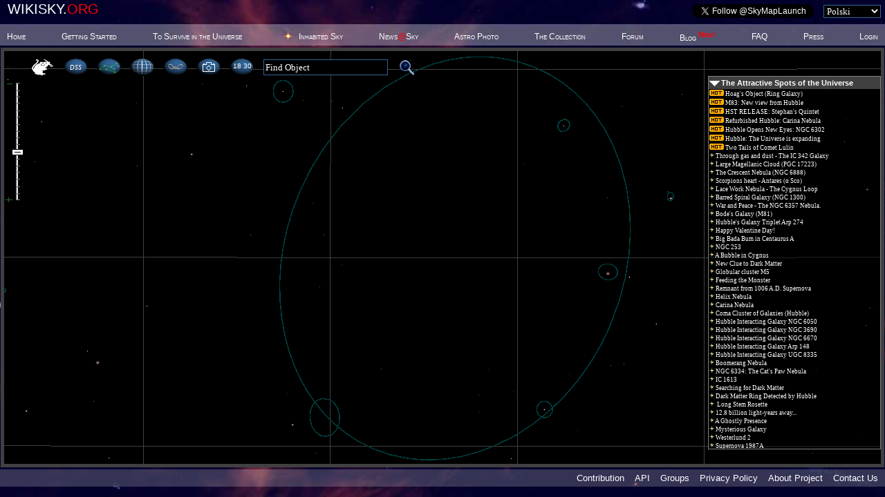

--- FILE ---
content_type: text/html;charset=UTF-8
request_url: https://server1.wikisky.org/?object=Messier+49&amp;locale=FR&locale=PL&locale=PL&locale=RU&locale=NL&locale=SR&locale=ZH&locale=ZH&locale=IT&locale=CA&locale=SV&locale=HU&locale=PL&locale=SV&locale=RU&locale=HU&locale=CA&locale=CA&locale=NL&locale=SR&locale=ZH&locale=EL&locale=HU&locale=SR&locale=PL&locale=SV&locale=EN&locale=NL&locale=PL&locale=JA&locale=SR
body_size: 21070
content:

 



<!DOCTYPE HTML PUBLIC "-//W3C//DTD HTML 4.01 Transitional//EN">

<html>
<head>  
<meta http-equiv="Content-Type" content="text/html; charset=UTF-8"/>
<title>WIKISKY.ORG - Interactive Sky Map</title>
<link type="text/css" CHARSET="UTF-8" rel="stylesheet" href="homepage1.css"/>
<link type="text/css" CHARSET="UTF-8" rel="stylesheet" href="coolbar.css"/>
<link type="text/css" CHARSET="UTF-8" rel="stylesheet" href="menu_n.css" />
<link type="text/css" CHARSET="UTF-8" rel="stylesheet" href="tabcontent.css" />
<link rel="stylesheet" type="text/css" href="dhtml-menu.css" />
<script type='text/javascript' src='/jsc/dhtml-menu%7Cutils%7Cdate_format%7Ctabcontent%7Cmenu_n%7Cslider%7CrightPanel'></script>
<script type="text/javascript">
    
    function sdss_label(){
        ddrivetip('<table style="width:150px;border:1px solid green;"><tr><td>Sloan Digital Sky Survey (SDSS) view<br><img src=images/galaxy1.jpg style="width:150px;border:0px solid black;"></td></tr></table>', 'BLACK', 150, 50);
    }

    function science_label(){
        ddrivetip('<table style="height:155px;width:150px;border:1px solid green;"><tr><td BACKGROUND="images/scientific.jpg" valign="top"><font color=red size=-1><b>Scientific Mode</b></font></td></tr></table>', 'BLACK', 150, 50);
    }

    function dss2_label(){
        ddrivetip('<table style="height:125px;width:150px;border:1px solid green;"><tr><td BACKGROUND="images/DSS2.jpg" valign="top"><font size=-1>Palomar and AAO Digitized Sky Survey II (DSS2)</font></td></tr></table>', 'BLACK', 150, 50);
    }

    function iras_label(){
        ddrivetip('<table style="height:125px;width:150px;border:1px solid green;"><tr><td BACKGROUND="images/IRAS.jpg" valign="top"><font size=-1>Infrared Astronomical Satellite(IRAS) Sky Survey</font></td></tr></table>', 'BLACK', 150, 50);
    }

    function halpha_label(){
        ddrivetip('<table style="height:125px;width:150px;border:1px solid green;"><tr><td BACKGROUND="images/HALPHA.jpg" valign="top"><font size=-1>H-Alpha All Sky Survey</font></td></tr></table>', 'BLACK', 150, 50);
    }

    function rass_label(){
        ddrivetip('<table style="height:125px;width:150px;border:1px solid green;"><tr><td BACKGROUND="images/RASS.jpg" valign="top"><font size=-1>X-Ray All Sky Survey (RASS)</font></td></tr></table>', 'BLACK', 150, 50);
    }

    function galex_label(){
        ddrivetip('<table style="height:125px;width:150px;border:1px solid green;"><tr><td BACKGROUND="images/GALEX.jpg" valign="top"><font size=-1>Ultraviolet Sky Survey (GALEX)</font></td></tr></table>', 'BLACK', 150, 50);
    }

    function photosurvey_label(){
        ddrivetip('<table style="height:125px;width:150px;border:1px solid green;"><tr><td BACKGROUND="images/photosurvey2.jpg" valign="top"><font size=-1>Astro Photo Survey</font></td></tr></table>', 'BLACK', 150, 50);
    }

    function gift_label(){
        ddrivetip('<table style="width:172px;border:1px solid gray;background-color:black;color:white;font-family:verdana;"><tr><td><img src="images/gift.jpg" border=0 style="float:left;position:relative;top:-1;left:0;"></td></tr></table>', 'BLACK', 100, 25);
    }

var menu7=new Array();
menu7[0]='<a href="javascript:changeUsgr(-1);" ONMOUSEOVER="ddrivetip(\'<table style={background-color:yellow}><tr><td nowrap><font color=black>All stars from all categories</font></td></tr></table>\', \'\', 1, 1);" ONMOUSEOUT="hideddrivetip();"><font color=white>Show all</font></a>';
menu7[1]='<a href="javascript:changeUsgr(1);" ONMOUSEOVER="ddrivetip(\'<table style={background-color:yellow}><tr><td nowrap><font color=black>Personal stars</font></td></tr></table>\', \'\', 1, 1);" ONMOUSEOUT="hideddrivetip();"><font color=white>Personal</font></a>';
menu7[2]='<a href="javascript:changeUsgr(2);" ONMOUSEOVER="ddrivetip(\'<table style={background-color:yellow}><tr><td nowrap><font color=black>The collaboration of the professional and popular Science and Space news</font></td></tr></table>\', \'\', 1, 1);" ONMOUSEOUT="hideddrivetip();"><font color=white>Science&Space News</font></a>';
menu7[3]='<a href="javascript:changeUsgr(3);" ONMOUSEOVER="ddrivetip(\'<table style={background-color:yellow}><tr><td nowrap><font color=black>Blogs on stars</font></td></tr></table>\', \'\', 1, 1);" ONMOUSEOUT="hideddrivetip();"><font color=white>Blogs</font></a>';
menu7[4]='<a href="javascript:changeUsgr(4);" ONMOUSEOVER="ddrivetip(\'<table style={background-color:yellow}><tr><td nowrap><font color=black>Web-based resources related to various subjects and organizations</font></td></tr></table>\', \'\', 1, 1);" ONMOUSEOUT="hideddrivetip();"><font color=white>WWW-Stars</font></a>';
menu7[5]='<a href="javascript:changeUsgr(5);" ONMOUSEOVER="ddrivetip(\'<table style={background-color:yellow}><tr><td nowrap><font color=black>The latest world news.</font></td></tr></table>\', \'\', 1, 1);" ONMOUSEOUT="hideddrivetip();"><font color=white>World News</font></a>';

    
</script>
<meta name="keywords" content="sky map skymap celestial astrophoto virtual telescope interactive online stars galaxy galaxies nebula constellation"/>
<meta name="description" content="Interactive online sky map"/>
</head>
<body id="body" bgcolor="BLACK" background="images/bg.jpg" style="margin: 0" onload="" class="snap_noshots" >






<script type="text/javascript">
    function become_top_sponsor(){
      ddrivetip('<table style="width:408px;border:1px solid gray;background-color:black;color:DodgerBlue;font-family:verdana;font-size:8pt;"><tr><td>The &#34;Inhabited Sky&#34; program awards you the status of &#34;Supernova&#34; if you &#34;inhabit&#34; a star and your donation related to this star is the largest of all those made to date (by anyone). Once you have acquired the status of &#34;Supernova&#34;, the star that you are &#34;inhabiting&#34; will fall into a special category - &#34;All Supernovas Sky&#34;. From that point on the &#34;Supernova&#34; status will be yours forever. Note: if you &#34;inhabit&#34; more than one star, the total amount of donations does not determine the &#34;Supernova&#34;, the status of &#34;Supernova&#34; refers to the donation related to only one star. There is no limit to the number of times that you can become the &#34;Supernova&#34;. <font color="#00ffff">Simply click here to become a Supernova!</font></td></tr></table>', 'BLACK', 150, 25);
    }
    function why_to_sponsor(){
      ddrivetip('<table style="width:408px;border:1px solid gray;background-color:black;color:DodgerBlue;font-family:verdana;font-size:8pt;"><tr><td>By &#34;inhabiting a star&#34; you bond your name forever both with your chosen star and SKY-MAP.ORG. You will receive a web page linked to your star on &#34;INHABITED SKY&#34; which becomes from now on, your own personal page, where you can place any business or personal information. <br><font style="FONT-SIZE:3px;">&nbsp;</font><br><img src="images/SuperNova.jpg" border=0 width=404 height=288></td></tr></table>', 'BLACK', 150, 25);
    }
    function why_to_sponsor1(){
      ddrivetip('<table style="width:408px;border:1px solid gray;background-color:black;color:DodgerBlue;font-family:verdana;font-size:8pt;"><tr><td>By &#34;inhabiting a star&#34; you bond your name forever both with your chosen star and SKY-MAP.ORG. You will receive a web page linked to your star on &#34;INHABITED SKY&#34; which becomes from now on, your own personal page, where you can place any business or personal information. <br><font style="FONT-SIZE:3px;">&nbsp;</font><br>The authors imagine SKY-MAP.ORG as a bridge linking the incredibly beautiful, and unimaginably complex world of modern science to the world of your everyday person as well as to the world of children. The authors hope that their site will make it possible to intrigue all layers of society to the grandeur of the outer space. The dream of the authors is to awaken the general public&#8217;s interest in the outer space – for us all to recognize the consequences behind Stephen Hawking&#8217;s opinion, that humanity does not have a future, if it would not feel at home in the Universe.<br>You may sponsor SKY-MAP.ORG through joining &#34;Inhabit a Star&#34; program.</td></tr></table>', 'BLACK', 150, 25);
    }
    function show_message(message){
      ddrivetip('<table style="width:208px;border:1px solid gray;background-color:black;color:white;font-family:verdana;font-size:10pt;"><tr><td>'+message+'</td></tr></table>', 'BLACK', 150, 25);
    }
    
    function become_latest_sponsor(){
      ddrivetip('<table style="width:408px;border:1px solid gray;background-color:black;color:DodgerBlue;font-family:verdana;font-size:8pt;"><tr><td>With the &#34;Inhabited Sky&#34; program you can acquire &#34;Nova&#34; status as soon as you &#34;inhabit&#34; a star and you will retain this status until somebody else &#34;inhabits&#34; another star. If you subsequently &#34;inhabit&#34; another star, you will obtain &#34;Nova&#34; status again, meaning that there is no limit to the number of times that you can become the &#34;Nova&#34;.</td></tr></table>', 'BLACK', 150, 25);
    }

    var submenu_top20 = { "-"                                : "javascript:alert('Product 2');",
                                                                        "Chich" : "event:target:_blank:event:onmouseover:show_message('<font size=-2><b>Star ID&#58;&nbsp;2431'+'</b></font><br><font color=DodgerBlue size=-2>'+'This star belongs to the Girls and Woohoo.</font>'):event:onmouseout:hideddrivetip():href:http://my.sky-map.org?zoom=12&show_box=1&star_id=2431",
                                                "BRAD SCOTT" : "event:target:_blank:event:onmouseover:show_message('<font size=-2><b>Star ID&#58;&nbsp;6306'+'</b></font><br><font color=DodgerBlue size=-2>'+'WOW..I&amp;#39;m humbled by the glorious magnitude of this project and grate full to be a contributor...<br>to the many children of the world...<br>&amp;quot;Wish high,Wish far ,Wish hard. Wish upon a STAR&amp;quot;<br>ALOHA</font>'):event:onmouseout:hideddrivetip():href:http://my.sky-map.org?zoom=12&show_box=1&star_id=6306",
                                                "Jaekyu Eo" : "event:target:_blank:event:onmouseover:show_message('<font size=-2><b>Star ID&#58;&nbsp;689612'+'</b></font><br><font color=DodgerBlue size=-2>'+'</font>'):event:onmouseout:hideddrivetip():href:http://my.sky-map.org?zoom=12&show_box=1&star_id=689612",
                                                "estrela" : "event:target:_blank:event:onmouseover:show_message('<font size=-2><b>Star ID&#58;&nbsp;690409'+'</b></font><br><font color=DodgerBlue size=-2>'+'</font>'):event:onmouseout:hideddrivetip():href:http://astronote.org",
                                                "Anna Blake" : "event:target:_blank:event:onmouseover:show_message('<font size=-2><b>Star ID&#58;&nbsp;813006981'+'</b></font><br><font color=DodgerBlue size=-2>'+'Happy birthday Matthew, I hope you’ll like it!</font>'):event:onmouseout:hideddrivetip():href:http://my.sky-map.org?zoom=12&show_box=1&star_id=813006981"
};

    var submenu_products = { "&nbsp;&nbsp;&nbsp;Open Supernova&#8217;s Website"    : "event:target:_blank:event:class:snap_noshots:href:http://my.sky-map.org?zoom=12&show_box=1&star_id=2431",
                             "&nbsp;&nbsp;&nbsp;20 LATEST SUPERNOVAS &gt;&gt;" : submenu_top20,
                             "&nbsp;&nbsp;&nbsp;The Sky of All Supernovas" : "event:class:snap_noshots:href:http://my.sky-map.org/?",
                             "&nbsp;&nbsp;&nbsp;How to Become Supernova?" : "event:onmouseover:become_top_sponsor():event:onmouseout:hideddrivetip():href:http:/adopt_services.jsp?top_price=250.00",
                             "&nbsp;&nbsp;&nbsp;Supernovas on SKY-MAP"    : "event:onmouseover:why_to_sponsor1():event:onmouseout:hideddrivetip():href:/adopt_services.jsp?top_price=250.00",
                             "&nbsp;&nbsp;&nbsp;Inhabit a Star!"    : "event:target:_blank:href:http:/adopt_services.jsp?top_price=250.00" };


    var submenu_top20latest = { "-"                                : "javascript:alert('Product 2');",
                                                                        "Anonymous" : "event:target:_blank:event:onmouseover:show_message('<font size=-2><b>Star ID&#58;&nbsp;1984252'+'</b></font><br><font color=DodgerBlue size=-2>'+'</font>'):event:onmouseout:hideddrivetip():href:http://my.sky-map.org?zoom=12&show_box=1&star_id=1984252",
                                                "Anonymous" : "event:target:_blank:event:onmouseover:show_message('<font size=-2><b>Star ID&#58;&nbsp;77816'+'</b></font><br><font color=DodgerBlue size=-2>'+'</font>'):event:onmouseout:hideddrivetip():href:http://my.sky-map.org?zoom=12&show_box=1&star_id=77816",
                                                "Anonymous" : "event:target:_blank:event:onmouseover:show_message('<font size=-2><b>Star ID&#58;&nbsp;279782'+'</b></font><br><font color=DodgerBlue size=-2>'+'</font>'):event:onmouseout:hideddrivetip():href:http://my.sky-map.org?zoom=12&show_box=1&star_id=279782",
                                                "Carla Criner" : "event:target:_blank:event:onmouseover:show_message('<font size=-2><b>Star ID&#58;&nbsp;1109643'+'</b></font><br><font color=DodgerBlue size=-2>'+'</font>'):event:onmouseout:hideddrivetip():href:http://my.sky-map.org?zoom=12&show_box=1&star_id=1109643",
                                                "Anonymous" : "event:target:_blank:event:onmouseover:show_message('<font size=-2><b>Star ID&#58;&nbsp;1003956'+'</b></font><br><font color=DodgerBlue size=-2>'+'</font>'):event:onmouseout:hideddrivetip():href:http://my.sky-map.org?zoom=12&show_box=1&star_id=1003956",
                                                "Timothy Carter" : "event:target:_blank:event:onmouseover:show_message('<font size=-2><b>Star ID&#58;&nbsp;624028832'+'</b></font><br><font color=DodgerBlue size=-2>'+'</font>'):event:onmouseout:hideddrivetip():href:http://my.sky-map.org?zoom=12&show_box=1&star_id=624028832",
                                                "Misty Bell" : "event:target:_blank:event:onmouseover:show_message('<font size=-2><b>Star ID&#58;&nbsp;412735'+'</b></font><br><font color=DodgerBlue size=-2>'+'</font>'):event:onmouseout:hideddrivetip():href:http://my.sky-map.org?zoom=12&show_box=1&star_id=412735",
                                                "AMOL PANCHAL" : "event:target:_blank:event:onmouseover:show_message('<font size=-2><b>Star ID&#58;&nbsp;1577647'+'</b></font><br><font color=DodgerBlue size=-2>'+'</font>'):event:onmouseout:hideddrivetip():href:http://my.sky-map.org?zoom=12&show_box=1&star_id=1577647",
                                                "Anonymous" : "event:target:_blank:event:onmouseover:show_message('<font size=-2><b>Star ID&#58;&nbsp;819833'+'</b></font><br><font color=DodgerBlue size=-2>'+'</font>'):event:onmouseout:hideddrivetip():href:http://my.sky-map.org?zoom=12&show_box=1&star_id=819833",
                                                "ANQI BAO" : "event:target:_blank:event:onmouseover:show_message('<font size=-2><b>Star ID&#58;&nbsp;2390241'+'</b></font><br><font color=DodgerBlue size=-2>'+'A start for Leo-- the American Scholar</font>'):event:onmouseout:hideddrivetip():href:http://my.sky-map.org?zoom=12&show_box=1&star_id=2390241",
                                                "Aleksandr Karmanov" : "event:target:_blank:event:onmouseover:show_message('<font size=-2><b>Star ID&#58;&nbsp;872581'+'</b></font><br><font color=DodgerBlue size=-2>'+'</font>'):event:onmouseout:hideddrivetip():href:http://my.sky-map.org?zoom=12&show_box=1&star_id=872581",
                                                "Ayrton84" : "event:target:_blank:event:onmouseover:show_message('<font size=-2><b>Star ID&#58;&nbsp;364778'+'</b></font><br><font color=DodgerBlue size=-2>'+'</font>'):event:onmouseout:hideddrivetip():href:http://my.sky-map.org?zoom=12&show_box=1&star_id=364778",
                                                "Kim Huybrechts" : "event:target:_blank:event:onmouseover:show_message('<font size=-2><b>Star ID&#58;&nbsp;1972251'+'</b></font><br><font color=DodgerBlue size=-2>'+'Star light, Star bright...<br>My love will shine on you, <br>every day &amp;amp; every night!!<br>HAPPY BIRTHDAY MAMA</font>'):event:onmouseout:hideddrivetip():href:http://my.sky-map.org?zoom=12&show_box=1&star_id=1972251",
                                                "Andy Marcus" : "event:target:_blank:event:onmouseover:show_message('<font size=-2><b>Star ID&#58;&nbsp;1535755'+'</b></font><br><font color=DodgerBlue size=-2>'+'</font>'):event:onmouseout:hideddrivetip():href:http://my.sky-map.org?zoom=12&show_box=1&star_id=1535755",
                                                "Lisa Palandri" : "event:target:_blank:event:onmouseover:show_message('<font size=-2><b>Star ID&#58;&nbsp;1127042'+'</b></font><br><font color=DodgerBlue size=-2>'+'Because I love him so much. A star can&amp;#39;t belongs to a human but he will be the star of my life forever.</font>'):event:onmouseout:hideddrivetip():href:http://my.sky-map.org?zoom=12&show_box=1&star_id=1127042",
                                                "Anonymous" : "event:target:_blank:event:onmouseover:show_message('<font size=-2><b>Star ID&#58;&nbsp;1437618'+'</b></font><br><font color=DodgerBlue size=-2>'+'</font>'):event:onmouseout:hideddrivetip():href:http://my.sky-map.org?zoom=12&show_box=1&star_id=1437618",
                                                "Aleksandr Karmanov" : "event:target:_blank:event:onmouseover:show_message('<font size=-2><b>Star ID&#58;&nbsp;72428'+'</b></font><br><font color=DodgerBlue size=-2>'+'</font>'):event:onmouseout:hideddrivetip():href:http://my.sky-map.org?zoom=12&show_box=1&star_id=72428",
                                                "Aleksandr Karmanov" : "event:target:_blank:event:onmouseover:show_message('<font size=-2><b>Star ID&#58;&nbsp;316599'+'</b></font><br><font color=DodgerBlue size=-2>'+'</font>'):event:onmouseout:hideddrivetip():href:http://my.sky-map.org?zoom=12&show_box=1&star_id=316599",
                                                "Aleksandr Karmanov" : "event:target:_blank:event:onmouseover:show_message('<font size=-2><b>Star ID&#58;&nbsp;314169'+'</b></font><br><font color=DodgerBlue size=-2>'+'</font>'):event:onmouseout:hideddrivetip():href:http://my.sky-map.org?zoom=12&show_box=1&star_id=314169",
                                                "Anonymous" : "event:target:_blank:event:onmouseover:show_message('<font size=-2><b>Star ID&#58;&nbsp;757760636'+'</b></font><br><font color=DodgerBlue size=-2>'+'</font>'):event:onmouseout:hideddrivetip():href:http://my.sky-map.org?zoom=12&show_box=1&star_id=757760636"
};
                                                    
    var submenu_latest_sponsors = { "&nbsp;&nbsp;&nbsp;Open Nova&#8217;s Website"    : "event:target:_blank:href:http://my.sky-map.org?zoom=12&show_box=1&star_id=1984252",
                             "&nbsp;&nbsp;&nbsp;20 LATEST NOVAS &gt;&gt;" : submenu_top20latest,
                             "&nbsp;&nbsp;&nbsp;The Sky of All Novas" : "event:class:snap_noshots:href:http://my.sky-map.org/?",
                             "&nbsp;&nbsp;&nbsp;How to Become Nova?" : "event:onmouseover:become_latest_sponsor():event:onmouseout:hideddrivetip():href:http:/adopt_services.jsp?top_price=250.00",
                             "&nbsp;&nbsp;&nbsp;Novas on SKY-MAP"    : "event:onmouseover:why_to_sponsor1():event:onmouseout:hideddrivetip():href:http:/adopt_services.jsp?top_price=250.00",
                             "&nbsp;&nbsp;&nbsp;Inhabit a Star!"    : "event:target:_blank:href:http:/adopt_services.jsp?top_price=250.00" };

    var menuTS = { "top_sponsors_menu" : submenu_products };
    var menuSP = { "latest_sponsors_menu" : submenu_latest_sponsors };
</script>
<table style="border-style: solid; border-color:yellow; border-width:0px; border-collapse: collapse; Z-INDEX:101; POSITION:absolute; LEFT:10px; TOP:1px;"> 
    <tr style="border-style: solid; border-color:yellow; border-width:0px;">
        <td nowrap style="border-style: solid; border-color:yellow; border-width:0px;" align="left" valign="top" rowspan="2">
            <DIV id="d_top_logo" style="FONT-SIZE: 20px; Z-INDEX: 100; CURSOR: default">WIKISKY.<FONT color=red>ORG</FONT></DIV>
        </td>
        <td rowspan="2" style="FONT-SIZE: 12px;border-style: solid; border-color:yellow; border-width:0px;padding-top:0px;padding-bottom:0px;">&nbsp&nbsp&nbsp&nbsp&nbsp&nbsp&nbsp</td>

        
            <td rowspan="2" style="FONT-SIZE: 12px;height:13px;padding-top:0px;padding-bottom:0px;" align="left" nowrap>
            <!--span style="border: 1px red solid; padding: 3px">
                <a href="http://blog.wikisky.org/message-from-sky-map-creators" target="_blank" ONMOUSEOVER="fundraiser_label();" ONMOUSEOUT="hideddrivetip();">
                    <b><font color="red" size="+1">Message from SKY-MAP/WIKISKY creators</font></b>
                </a>
            </span-->
            </td>
        
        <td colspan="3" style="FONT-SIZE: 12px;height:13px;padding-top:0px;padding-bottom:0px;" align="left" nowrap>
            <!--a href="http://my.sky-map.org/adopt_services.jsp?top_price=250.00" target="_blank" onmouseover="why_to_sponsor()" onmouseout="hideddrivetip()" style="color:yellow;font-style:italic;font-size:10pt; ">
                Stars That Shine Forever&nbsp;&nbsp;&nbsp;&nbsp;&nbsp;&nbsp;&nbsp;&nbsp;&nbsp;&nbsp;&nbsp;&nbsp;&nbsp;&nbsp;
            </a-->
        </td>
    </tr>
    <tr>
        <td align="right" valign="top" style="border-style: solid; border-color:yellow; border-width:0px;padding-top:0px;padding-bottom:0px;" nowrap>
            <!--table border=0>
              <tr><td style="FONT-SIZE: 12px;padding-top:0px;padding-bottom:0px;" align="right" nowrap valign="top" >
                    Supernova:
              </td>
              <td style="padding-top:0px;padding-bottom:0px;" valign="top" nowrap>
                    <div class="sample1">
                        <div class="horz_menu" style="border-style: solid; border-color:red; border-width:0px;">
                            <a id="top_sponsors_menu"  href="http://my.sky-map.org?zoom=12&show_box=1&star_id=2431" target="_blank" style="color:yellow;font-style:italic;font-size:10pt;white-space:nowrap">Chich</a>
                        </div>
                        <script type="text/javascript">dhtmlmenu_build(menuTS);</script>
                    </div>
                </td>
              </tr>
            </table-->
        </td>
        <td style="FONT-SIZE: 12px;padding-top:0px;padding-bottom:0px;" valign="top"></td>
        <td  align="left" style="padding-top:0px;padding-bottom:0px;" valign="top">
            <!--table border=0>
              <tr>
                <td style="FONT-SIZE: 12px;padding-top:0px;padding-bottom:0px;" align="right" nowrap valign="top">
                  Nova:
                </td>
                <td style="padding-top:0px;padding-bottom:0px;" valign="top"  align="left">
                    <div class="sample1">
                        <div class="horz_menu">
                            <a id="latest_sponsors_menu"  href="http://my.sky-map.org?zoom=12&show_box=1&star_id=1984252" target="_blank" style="color:yellow;font-style:italic;font-size:10pt;white-space:nowrap"> </a>
                        </div>
                        <script type="text/javascript">dhtmlmenu_build(menuSP);</script>
                    </div>
                </td>
              </tr>
            </table-->
        </td>
    </tr>
</table>   


<FORM METHOD='POST' ACTION='?object=Messier+49&amp;locale=FR&locale=PL&locale=PL&locale=RU&locale=NL&locale=SR&locale=ZH&locale=ZH&locale=IT&locale=CA&locale=SV&locale=HU&locale=PL&locale=SV&locale=RU&locale=HU&locale=CA&locale=CA&locale=NL&locale=SR&locale=ZH&locale=EL&locale=HU&locale=SR&locale=PL&locale=SV&locale=EN&locale=NL&locale=PL&locale=JA&locale=SR'>
<DIV id="d_top_language_links" style="FONT-SIZE: 7pt; Z-INDEX: 100; POSITION: absolute; LEFT: 0px; TOP: -15px; WIDTH: 100%; TEXT-ALIGN: right; CURSOR: default">
<a href='?object=Messier+49&amp;amp;locale=FR&amp;locale=PL&amp;locale=PL&amp;locale=RU&amp;locale=NL&amp;locale=SR&amp;locale=ZH&amp;locale=ZH&amp;locale=IT&amp;locale=CA&amp;locale=SV&amp;locale=HU&amp;locale=PL&amp;locale=SV&amp;locale=RU&amp;locale=HU&amp;locale=CA&amp;locale=CA&amp;locale=NL&amp;locale=SR&amp;locale=ZH&amp;locale=EL&amp;locale=HU&amp;locale=SR&amp;locale=PL&amp;locale=SV&amp;locale=EN&amp;locale=NL&amp;locale=PL&amp;locale=JA&amp;locale=SR&amp;locale=DE'>DE</a> 
<a href='?object=Messier+49&amp;amp;locale=FR&amp;locale=PL&amp;locale=PL&amp;locale=RU&amp;locale=NL&amp;locale=SR&amp;locale=ZH&amp;locale=ZH&amp;locale=IT&amp;locale=CA&amp;locale=SV&amp;locale=HU&amp;locale=PL&amp;locale=SV&amp;locale=RU&amp;locale=HU&amp;locale=CA&amp;locale=CA&amp;locale=NL&amp;locale=SR&amp;locale=ZH&amp;locale=EL&amp;locale=HU&amp;locale=SR&amp;locale=PL&amp;locale=SV&amp;locale=EN&amp;locale=NL&amp;locale=PL&amp;locale=JA&amp;locale=SR&amp;locale=RU'>RU</a> 
<a href='?object=Messier+49&amp;amp;locale=FR&amp;locale=PL&amp;locale=PL&amp;locale=RU&amp;locale=NL&amp;locale=SR&amp;locale=ZH&amp;locale=ZH&amp;locale=IT&amp;locale=CA&amp;locale=SV&amp;locale=HU&amp;locale=PL&amp;locale=SV&amp;locale=RU&amp;locale=HU&amp;locale=CA&amp;locale=CA&amp;locale=NL&amp;locale=SR&amp;locale=ZH&amp;locale=EL&amp;locale=HU&amp;locale=SR&amp;locale=PL&amp;locale=SV&amp;locale=EN&amp;locale=NL&amp;locale=PL&amp;locale=JA&amp;locale=SR&amp;locale=SV'>SV</a> 
<a href='?object=Messier+49&amp;amp;locale=FR&amp;locale=PL&amp;locale=PL&amp;locale=RU&amp;locale=NL&amp;locale=SR&amp;locale=ZH&amp;locale=ZH&amp;locale=IT&amp;locale=CA&amp;locale=SV&amp;locale=HU&amp;locale=PL&amp;locale=SV&amp;locale=RU&amp;locale=HU&amp;locale=CA&amp;locale=CA&amp;locale=NL&amp;locale=SR&amp;locale=ZH&amp;locale=EL&amp;locale=HU&amp;locale=SR&amp;locale=PL&amp;locale=SV&amp;locale=EN&amp;locale=NL&amp;locale=PL&amp;locale=JA&amp;locale=SR&amp;locale=KO'>KO</a> 
<a href='?object=Messier+49&amp;amp;locale=FR&amp;locale=PL&amp;locale=PL&amp;locale=RU&amp;locale=NL&amp;locale=SR&amp;locale=ZH&amp;locale=ZH&amp;locale=IT&amp;locale=CA&amp;locale=SV&amp;locale=HU&amp;locale=PL&amp;locale=SV&amp;locale=RU&amp;locale=HU&amp;locale=CA&amp;locale=CA&amp;locale=NL&amp;locale=SR&amp;locale=ZH&amp;locale=EL&amp;locale=HU&amp;locale=SR&amp;locale=PL&amp;locale=SV&amp;locale=EN&amp;locale=NL&amp;locale=PL&amp;locale=JA&amp;locale=SR&amp;locale=PT'>PT</a> 
<a href='?object=Messier+49&amp;amp;locale=FR&amp;locale=PL&amp;locale=PL&amp;locale=RU&amp;locale=NL&amp;locale=SR&amp;locale=ZH&amp;locale=ZH&amp;locale=IT&amp;locale=CA&amp;locale=SV&amp;locale=HU&amp;locale=PL&amp;locale=SV&amp;locale=RU&amp;locale=HU&amp;locale=CA&amp;locale=CA&amp;locale=NL&amp;locale=SR&amp;locale=ZH&amp;locale=EL&amp;locale=HU&amp;locale=SR&amp;locale=PL&amp;locale=SV&amp;locale=EN&amp;locale=NL&amp;locale=PL&amp;locale=JA&amp;locale=SR&amp;locale=EL'>EL</a> 
<a href='?object=Messier+49&amp;amp;locale=FR&amp;locale=PL&amp;locale=PL&amp;locale=RU&amp;locale=NL&amp;locale=SR&amp;locale=ZH&amp;locale=ZH&amp;locale=IT&amp;locale=CA&amp;locale=SV&amp;locale=HU&amp;locale=PL&amp;locale=SV&amp;locale=RU&amp;locale=HU&amp;locale=CA&amp;locale=CA&amp;locale=NL&amp;locale=SR&amp;locale=ZH&amp;locale=EL&amp;locale=HU&amp;locale=SR&amp;locale=PL&amp;locale=SV&amp;locale=EN&amp;locale=NL&amp;locale=PL&amp;locale=JA&amp;locale=SR&amp;locale=EN'>EN</a> 
<a href='?object=Messier+49&amp;amp;locale=FR&amp;locale=PL&amp;locale=PL&amp;locale=RU&amp;locale=NL&amp;locale=SR&amp;locale=ZH&amp;locale=ZH&amp;locale=IT&amp;locale=CA&amp;locale=SV&amp;locale=HU&amp;locale=PL&amp;locale=SV&amp;locale=RU&amp;locale=HU&amp;locale=CA&amp;locale=CA&amp;locale=NL&amp;locale=SR&amp;locale=ZH&amp;locale=EL&amp;locale=HU&amp;locale=SR&amp;locale=PL&amp;locale=SV&amp;locale=EN&amp;locale=NL&amp;locale=PL&amp;locale=JA&amp;locale=SR&amp;locale=IT'>IT</a> 
<a href='?object=Messier+49&amp;amp;locale=FR&amp;locale=PL&amp;locale=PL&amp;locale=RU&amp;locale=NL&amp;locale=SR&amp;locale=ZH&amp;locale=ZH&amp;locale=IT&amp;locale=CA&amp;locale=SV&amp;locale=HU&amp;locale=PL&amp;locale=SV&amp;locale=RU&amp;locale=HU&amp;locale=CA&amp;locale=CA&amp;locale=NL&amp;locale=SR&amp;locale=ZH&amp;locale=EL&amp;locale=HU&amp;locale=SR&amp;locale=PL&amp;locale=SV&amp;locale=EN&amp;locale=NL&amp;locale=PL&amp;locale=JA&amp;locale=SR&amp;locale=FR'>FR</a> 
<a href='?object=Messier+49&amp;amp;locale=FR&amp;locale=PL&amp;locale=PL&amp;locale=RU&amp;locale=NL&amp;locale=SR&amp;locale=ZH&amp;locale=ZH&amp;locale=IT&amp;locale=CA&amp;locale=SV&amp;locale=HU&amp;locale=PL&amp;locale=SV&amp;locale=RU&amp;locale=HU&amp;locale=CA&amp;locale=CA&amp;locale=NL&amp;locale=SR&amp;locale=ZH&amp;locale=EL&amp;locale=HU&amp;locale=SR&amp;locale=PL&amp;locale=SV&amp;locale=EN&amp;locale=NL&amp;locale=PL&amp;locale=JA&amp;locale=SR&amp;locale=HU'>HU</a> 
<a href='?object=Messier+49&amp;amp;locale=FR&amp;locale=PL&amp;locale=PL&amp;locale=RU&amp;locale=NL&amp;locale=SR&amp;locale=ZH&amp;locale=ZH&amp;locale=IT&amp;locale=CA&amp;locale=SV&amp;locale=HU&amp;locale=PL&amp;locale=SV&amp;locale=RU&amp;locale=HU&amp;locale=CA&amp;locale=CA&amp;locale=NL&amp;locale=SR&amp;locale=ZH&amp;locale=EL&amp;locale=HU&amp;locale=SR&amp;locale=PL&amp;locale=SV&amp;locale=EN&amp;locale=NL&amp;locale=PL&amp;locale=JA&amp;locale=SR&amp;locale=ES'>ES</a> 
<a href='?object=Messier+49&amp;amp;locale=FR&amp;locale=PL&amp;locale=PL&amp;locale=RU&amp;locale=NL&amp;locale=SR&amp;locale=ZH&amp;locale=ZH&amp;locale=IT&amp;locale=CA&amp;locale=SV&amp;locale=HU&amp;locale=PL&amp;locale=SV&amp;locale=RU&amp;locale=HU&amp;locale=CA&amp;locale=CA&amp;locale=NL&amp;locale=SR&amp;locale=ZH&amp;locale=EL&amp;locale=HU&amp;locale=SR&amp;locale=PL&amp;locale=SV&amp;locale=EN&amp;locale=NL&amp;locale=PL&amp;locale=JA&amp;locale=SR&amp;locale=ZH'>ZH</a> 
<a href='?object=Messier+49&amp;amp;locale=FR&amp;locale=PL&amp;locale=PL&amp;locale=RU&amp;locale=NL&amp;locale=SR&amp;locale=ZH&amp;locale=ZH&amp;locale=IT&amp;locale=CA&amp;locale=SV&amp;locale=HU&amp;locale=PL&amp;locale=SV&amp;locale=RU&amp;locale=HU&amp;locale=CA&amp;locale=CA&amp;locale=NL&amp;locale=SR&amp;locale=ZH&amp;locale=EL&amp;locale=HU&amp;locale=SR&amp;locale=PL&amp;locale=SV&amp;locale=EN&amp;locale=NL&amp;locale=PL&amp;locale=JA&amp;locale=SR&amp;locale=JA'>JA</a> 
<a href='?object=Messier+49&amp;amp;locale=FR&amp;locale=PL&amp;locale=PL&amp;locale=RU&amp;locale=NL&amp;locale=SR&amp;locale=ZH&amp;locale=ZH&amp;locale=IT&amp;locale=CA&amp;locale=SV&amp;locale=HU&amp;locale=PL&amp;locale=SV&amp;locale=RU&amp;locale=HU&amp;locale=CA&amp;locale=CA&amp;locale=NL&amp;locale=SR&amp;locale=ZH&amp;locale=EL&amp;locale=HU&amp;locale=SR&amp;locale=PL&amp;locale=SV&amp;locale=EN&amp;locale=NL&amp;locale=PL&amp;locale=JA&amp;locale=SR&amp;locale=PL'>PL</a> 
<a href='?object=Messier+49&amp;amp;locale=FR&amp;locale=PL&amp;locale=PL&amp;locale=RU&amp;locale=NL&amp;locale=SR&amp;locale=ZH&amp;locale=ZH&amp;locale=IT&amp;locale=CA&amp;locale=SV&amp;locale=HU&amp;locale=PL&amp;locale=SV&amp;locale=RU&amp;locale=HU&amp;locale=CA&amp;locale=CA&amp;locale=NL&amp;locale=SR&amp;locale=ZH&amp;locale=EL&amp;locale=HU&amp;locale=SR&amp;locale=PL&amp;locale=SV&amp;locale=EN&amp;locale=NL&amp;locale=PL&amp;locale=JA&amp;locale=SR&amp;locale=HE'>HE</a> 
<a href='?object=Messier+49&amp;amp;locale=FR&amp;locale=PL&amp;locale=PL&amp;locale=RU&amp;locale=NL&amp;locale=SR&amp;locale=ZH&amp;locale=ZH&amp;locale=IT&amp;locale=CA&amp;locale=SV&amp;locale=HU&amp;locale=PL&amp;locale=SV&amp;locale=RU&amp;locale=HU&amp;locale=CA&amp;locale=CA&amp;locale=NL&amp;locale=SR&amp;locale=ZH&amp;locale=EL&amp;locale=HU&amp;locale=SR&amp;locale=PL&amp;locale=SV&amp;locale=EN&amp;locale=NL&amp;locale=PL&amp;locale=JA&amp;locale=SR&amp;locale=CA'>CA</a> 
<a href='?object=Messier+49&amp;amp;locale=FR&amp;locale=PL&amp;locale=PL&amp;locale=RU&amp;locale=NL&amp;locale=SR&amp;locale=ZH&amp;locale=ZH&amp;locale=IT&amp;locale=CA&amp;locale=SV&amp;locale=HU&amp;locale=PL&amp;locale=SV&amp;locale=RU&amp;locale=HU&amp;locale=CA&amp;locale=CA&amp;locale=NL&amp;locale=SR&amp;locale=ZH&amp;locale=EL&amp;locale=HU&amp;locale=SR&amp;locale=PL&amp;locale=SV&amp;locale=EN&amp;locale=NL&amp;locale=PL&amp;locale=JA&amp;locale=SR&amp;locale=NL'>NL</a> 
<a href='?object=Messier+49&amp;amp;locale=FR&amp;locale=PL&amp;locale=PL&amp;locale=RU&amp;locale=NL&amp;locale=SR&amp;locale=ZH&amp;locale=ZH&amp;locale=IT&amp;locale=CA&amp;locale=SV&amp;locale=HU&amp;locale=PL&amp;locale=SV&amp;locale=RU&amp;locale=HU&amp;locale=CA&amp;locale=CA&amp;locale=NL&amp;locale=SR&amp;locale=ZH&amp;locale=EL&amp;locale=HU&amp;locale=SR&amp;locale=PL&amp;locale=SV&amp;locale=EN&amp;locale=NL&amp;locale=PL&amp;locale=JA&amp;locale=SR&amp;locale=TR'>TR</a> 
<a href='?object=Messier+49&amp;amp;locale=FR&amp;locale=PL&amp;locale=PL&amp;locale=RU&amp;locale=NL&amp;locale=SR&amp;locale=ZH&amp;locale=ZH&amp;locale=IT&amp;locale=CA&amp;locale=SV&amp;locale=HU&amp;locale=PL&amp;locale=SV&amp;locale=RU&amp;locale=HU&amp;locale=CA&amp;locale=CA&amp;locale=NL&amp;locale=SR&amp;locale=ZH&amp;locale=EL&amp;locale=HU&amp;locale=SR&amp;locale=PL&amp;locale=SV&amp;locale=EN&amp;locale=NL&amp;locale=PL&amp;locale=JA&amp;locale=SR&amp;locale=SR'>SR</a> 

</DIV>
<DIV id="d_top_language" style="FONT-SIZE: 12px; Z-INDEX: 100; POSITION: absolute; LEFT: 0px; TOP: 6px; WIDTH: 100%; TEXT-ALIGN: right; CURSOR: default">
  <span style="position: relative; top:0px; right: 16px">
    <a href="https://twitter.com/SkyMapLaunch" class="twitter-follow-button" data-show-screen-name="true" data-show-count="false" style="height:15px">Follow @SkyMapLaunch</a>
    <script async="" src="//platform.twitter.com/widgets.js" charset="utf-8"></script>
  </span>
  <span style="position: relative; top:-5px; right: 6px">
<SELECT name='select_locale' class='TextField' ONCHANGE='this.form.submit();' ><OPTION value='DE'>Deutsch<OPTION value='RU'>&#1056;&#1091;&#1089;&#1089;&#1082;&#1080;&#1081;<OPTION value='SV'>Svenska<OPTION value='KO'>Korean<OPTION value='PT'>Português<OPTION value='EL'>&#917;&#955;&#955;&#951;&#957;&#953;&#954;&#940;<OPTION value='EN'>English<OPTION value='IT'>Italiano<OPTION value='FR'>Français<OPTION value='HU'>Magyar<OPTION value='ES'>Español<OPTION value='ZH'>Chinese<OPTION value='JA'>&#26085;&#26412;&#35486;<OPTION value='PL' SELECTED>Polski<OPTION value='HE'>&#1506;&#1460;&#1489;&#1456;&#1512;&#1460;&#1497;&#1514;<OPTION value='CA'>Català<OPTION value='NL'>Nederlands<OPTION value='TR'>Turkish<OPTION value='SR'>Srpski</SELECT>
</span>
</DIV>
</FORM>
<script type="text/javascript">
var currentLogo="Default";
var topLogos={Default:"WIKISKY.<FONT color=red>ORG</FONT>",INHABITED:"<img src='images/star_b1_sm.gif' border=0 width=35 height=35 style='float:left;position:relative;top:-7;left:-2;'><font color=red>INHABITED</font>&nbsp;SKY",BLOGS:"<img src='images/star_b1_sm.gif' border=0 width=35 height=35 style='float:left;position:relative;top:-7;left:-2;'>BLOGS<font color=red>@</font>SKY",NEWS:"<img src='images/star_b1_sm.gif' border=0 width=35 height=35 style='float:left;position:relative;top:-7;left:-2;'>NEWS<font color=red>@</font>SKY",ET:"<FONT color=red>ET</FONT>.SKY-MAP"};

function fundraiser_label(){
  ddrivetip('<table style="width:500px;border:1px solid gray;background-color:black;color:white;font-family:verdana;font-size:10pt"><tr><td><p>When we just started SKY-MAP five years ago, we thought only about the fun it would create for our own kids and hoped to open a wide window to the Universe for them. During the first three weeks of January 2011, SKY-MAP received over 1.5 million visitors from 190 countries.</p><p>The constant increase in traffic has made our servers slow and unstable and our environment has become insufficient. With such servers, it is almost impossible to upgrade the system with the new sets of astronomical data and we don’t have enough power to process all the Internet requests.</p><p>We urgently need to replace our two 6-years old servers. According to our calculations, $14,000US would be sufficient for us to purchase two new dual 6-core CPU servers. This hardware would be able to serve you perfectly and would give us enough space and flexibility for at least the immediate future.</p><p>We need your support in order for SKY-MAP (WIKISKY) to remain stable, fast, and advertisement-free.</p><p>We need your support to continue and intensify the development, enriching SKY-MAP with new data and functions.</p><br/><p align=center><em>Server upgrade fundraiser progress meter</em><br/><div style="width:467px;height:14px;position:relative;top:0px;left:15px;font-size:1px;cursor:pointer;border:1px #404040 solid"><img src="/img/servers_bar.png" style="position:absolute;left:0;top:0;width:467px;height:14px"><div style="position:absolute;left:0;top:0;height:14px;font-size:1px;width:68px;background-color:green;opacity:0.75;filter:alpha(opacity=75)"></div><div style="position:absolute;top:-1;left:9px;color:yellow;font-size:10pt;font-weight:bold">14.71%</p></div></p></td></tr></table>', 'BLACK', 150, 25);
}

function survive_label(){
  ddrivetip('<table style="width:300px;border:1px solid gray;background-color:black;color:white;font-family:verdana;"><tr><td><font size=-1><i>"I don\'t think the human race will survive the next thousand years, unless we spread into space. There are too many accidents that can befall life on a single planet."</i><br><p align="right">Stephen Hawking</p></font></td></tr></table>', 'BLACK', 150, 25);
}



function service_label(){
  ddrivetip('<table style="width:208px;border:1px solid gray;background-color:black;color:white;font-family:verdana;"><tr><td><img src="images/gift.jpg" border=0 style="float:left;position:relative;top:-1;left:0;"></td></tr></table>', 'BLACK', 150, 25);
}
function news_label(){
  ddrivetip('<table style="width:300px;border:1px solid gray;background-color:black;color:white;font-family:verdana;font-size:8pt"><tr><td>The NEWS<font color=red>@</font>SKY (Space&amp;Science) is a unique opportunity to browse hundreds of scientific and popular science Internet sites without a single mouse click!</td></tr></table>', 'BLACK', 150, 25);
}

function gift_label(){
    ddrivetip('<table style="width:172px;border:1px solid gray;background-color:black;color:white;font-family:verdana;"><tr><td><img src="images/gift.jpg" border=0 style="float:left;position:relative;top:-1;left:0;"></td></tr></table>', 'BLACK', 100, 25);
}

function service_label15(){
    ddrivetip('<table style="width:352px;border:1px solid gray;background-color:black;color:white;font-family:verdana;"><tr><td><font size=-2>NEWS@SKY is a unique system, which brings together a large number of the Internet based information portals.All presented on NEWS@SKY media are part of the NEWS@SKY community. Under certain circumstances, any Internet information portal can become a member of this community.</font><br><img src="images/astar.jpg" border=0 style="float:left;position:relative;top:-1;left:0;"></td></tr></table>', 'BLACK', 100, 25);
}

function service_label8(){
    ddrivetip('<table style="width:208px;border:1px solid gray;background-color:black;color:white;font-family:verdana;"><tr><td><img src="images/simpson5.jpg" border=0 style="float:left;position:relative;top:-1;left:0;"></td></tr></table>', 'BLACK', 100, 25);
}

function updateLogo(logoId, subLogo){
    currentLogo=logoId;
    var newLogo=topLogos[logoId];
    if (subLogo) newLogo+="&nbsp;<font style='font-size:16px'>("+subLogo+")</font>";
    document.getElementById("d_top_logo").innerHTML=newLogo;
}

var menuPress=['<a href="http://sky-map.org/wiki/Press_Releases" target="_blank"><font color=white>Press Releases</font></a>',
'<a href="http://sky-map.org/wiki/Publications" target="_blank"><font color=white><nobr>SKY-MAP in World Media</nobr></font></a>'];

</script>
<TABLE id="d_menu" width="100%" cellpadding="0" cellspacing="0" border="0" style="FONT-FAMILY: Arial; FONT-SIZE: 12px; FONT-WEIGHT: normal; font-variant: small-caps; MARGIN: 0px; COLOR: white; POSITION: absolute; LEFT: 0px; TOP: 38px; WIDTH: 100%; HEIGHT: 28px;">
<TR valign="middle">

<TD WIDTH="10">&nbsp;</TD>
<TD WIDTH="1" nowrap><A href="/?locale=PL" style='white-space:nowrap'>Home</A></TD>
<TD>&nbsp; &nbsp;</TD>
<TD WIDTH="1" nowrap><A href="get_started?locale=PL" style='white-space:nowrap'>Getting&nbsp;Started</A></TD>
<TD>&nbsp; &nbsp;</TD>
<TD WIDTH="1" nowrap><A href="survive.jsp?locale=PL" style='white-space:nowrap' ONMOUSEOVER="survive_label();" ONMOUSEOUT="hideddrivetip();">To Survive in the Universe</A></TD>
<TD>&nbsp; &nbsp;</TD>
<TD WIDTH="1" nowrap>
    <!--A href="http://my.sky-map.org/?locale=PL" style='white-space:nowrap' target=_blank target=_blank onmousemove="img181.src='images/alien_11r.gif';" onmouseout="img181.src='images/alien_1.gif';"-->
        <table border=0 cellpadding=0 cellspacing=0 style='FONT-FAMILY: Arial; FONT-SIZE: 12px; FONT-WEIGHT: normal; font-variant: small-caps; MARGIN: 0px; COLOR: white;'>
            <tr>
                <td nowrap>
                    <A href="http://my.sky-map.org/?locale=PL" style='white-space:nowrap' target=_blank">
                        <img name=img181 src='images/stary2.gif' border=0 width=30 height=30 style='float:left;position:relative;top:-1;left:0;'>
                    </a>
                </td>
                <td nowrap>
                    <A href="http://my.sky-map.org/?locale=PL" style='white-space:nowrap' target=_blank ONMOUSEOVER="service_label();" ONMOUSEOUT="hideddrivetip();">
                        Inhabited&nbsp;Sky
                    </a>
                </td>
            </tr>
        </table>
    <!--/A-->
</TD>
<TD>&nbsp; &nbsp;</TD>
<TD WIDTH="1" nowrap><A href="http://news.sky-map.org" target=_blank style='white-space:nowrap' ONMOUSEOVER="news_label();" ONMOUSEOUT="hideddrivetip();">News<font color=red>@</font>Sky</A></TD>



<TD>&nbsp; &nbsp;</TD>
<TD WIDTH="1" nowrap><A href="astrophoto?locale=PL" style='white-space:nowrap'>Astro&nbsp;Photo</A></TD>
<TD>&nbsp; &nbsp;</TD>
<TD WIDTH="1" nowrap><A href="ui_index.jsp?locale=PL" style='white-space:nowrap'>The&nbsp;Collection</A></TD>
<TD>&nbsp; &nbsp;</TD>
<TD WIDTH="1" nowrap><A href="http://forum.sky-map.org" target="_blank" style='white-space:nowrap'>Forum</A></TD>


<TD>&nbsp; &nbsp;</TD>
<TD WIDTH="1" nowrap><A href="http://blog.sky-map.org" target="_blank" style='white-space:nowrap'>Blog&nbsp;<font color=red size=-1><sup><b>New!</b></sup></font></A></TD>
<TD>&nbsp; &nbsp;</TD>
<TD WIDTH="1" nowrap><A href="faq?locale=PL" style='white-space:nowrap'>FAQ</A></TD>
<TD>&nbsp; &nbsp;</TD>
<TD WIDTH="1" nowrap><A href="http://sky-map.org/wiki/Publications" style='white-space:nowrap' target="_blank" onMouseover="dropdownmenu(this, event, menuPress, '150px');" onMouseout="delayhidemenu();">Press</A></TD>
<TD>&nbsp; &nbsp;</TD>
<TD WIDTH="1" nowrap><A href="https://secure.sky-map.org/user?locale=PL" target="_top" style='white-space:nowrap'>Login</A></TD>

<TD WIDTH="10">&nbsp;</TD>
</TR>
</TABLE>

<FORM id="from_search" action="#" onsubmit='var v=document.getElementById("search").value;if (v=="Find Object" || v=="") alert("Please enter object name, catalogId or equatorial coordinates in text field (i.e. \"Sirius\", \"M 100\", \"HD 12345\", \"alpha cen\", \"02 31 48.70 +89 15 51.0\" ...)"); else simpleSearch(v);return false;'>
<input id="sliderValue6v" name="sliderValue" type="hidden"/>
<TABLE id="d_menu2" cellpadding="0" cellspacing="0" border="0" style="POSITION: absolute; LEFT: 45px; TOP: 85px; MARGIN: 0px; Z-INDEX: 25;">
<TR valign="middle">
<TD id="d_mouse" VALIGN="top">
    <IMG id="img_button_view2" style="CURSOR: pointer"  width=33 height=25 src="images/mouse_transparent.gif" alt="" title="" onclick="openSkyWindow2Page();" ONMOUSEOVER="ddrivetip('BETA: Sky Browser Ver.2', 'YELLOW', 0, 0,{maxWidth:300,nowrap:1,padding:2,color:'black',fontSize:'9pt'});" ONMOUSEOUT="hideddrivetip();"/>
</TD>

<!--TD id="d_button_SDSS"><IMG id="img_button_SDSS" style="CURSOR: pointer"  width=33 height=25 src="images/buttonSDSS.gif" alt="" onclick="toggleSDSS();" ONMOUSEOVER="sdss_label();" ONMOUSEOUT="hideddrivetip();"/></TD-->
<TD WIDTH="15">&nbsp;</TD>
<TD id="d_button_DSS"><IMG id="img_button_DSS" style="CURSOR: pointer"  width=33 height=25 src="images/buttonDSS.gif" alt="" onClick="return clickreturnvalue()" ONMOUSEOVER="dropdownmenu(this, event, menu1, '200px');" onMouseout="delayhidemenu()"/></TD>
<TD WIDTH="15">&nbsp;</TD>
<TD id="d_button_const"><IMG id="img_button_const" style="CURSOR: pointer" width=33 height=25 src="images/buttonConstellation.gif" alt="" onclick="toggleConstellations();" ONMOUSEOVER="ddrivetip('Toggle Constellations ON/OFF', 'YELLOW', 0, 0,{maxWidth:300,nowrap:1,padding:2,color:'black',fontSize:'9pt'});" ONMOUSEOUT="hideddrivetip();"/></TD>
<TD WIDTH="15">&nbsp;</TD>
<TD id="d_button_grid"><IMG id="img_button_grid" style="CURSOR: pointer"  width=33 height=25 src="images/buttonNet.gif" alt="" onclick="toggleGrid();" ONMOUSEOVER="ddrivetip('Toggle Grid ON/OFF', 'YELLOW', 0, 0,{maxWidth:300,nowrap:1,padding:2,color:'black',fontSize:'9pt'});" ONMOUSEOUT="hideddrivetip();"/></TD>
<TD WIDTH="15">&nbsp;</TD>
<TD id="d_button_link"><IMG id="img_button_link" style="CURSOR: pointer"  width=33 height=25 src="images/buttonLink.gif" alt="" title="" onclick="getLinkToThisPage();" ONMOUSEOVER="ddrivetip('Generate permanent link to this view', 'YELLOW', 0, 0,{maxWidth:300,nowrap:1,padding:2,color:'black',fontSize:'9pt'});" ONMOUSEOUT="hideddrivetip();"/></TD>
<TD WIDTH="15">&nbsp;</TD>
<TD id="d_button_link"><IMG id="img_button_snapshot" style="CURSOR: pointer"  width=33 height=25 src="images/buttonSnapshot.gif" alt="" title="" onclick="openSnapshotPage();" ONMOUSEOVER="ddrivetip('Take snapshot of this view', 'YELLOW', 0, 0,{maxWidth:300,nowrap:1,padding:2,color:'black',fontSize:'9pt'});" ONMOUSEOUT="hideddrivetip();"/></TD>
<TD WIDTH="15">&nbsp;</TD>

<TD id="d_button_skyabove"><IMG id="img_button_skyabove" style="CURSOR: pointer"  width=33 height=25 src="images/buttonBlank.gif" alt="" title="" onclick="showSkyAboveDialog();" ONMOUSEOVER="ddrivetip('Show stars above you now', 'YELLOW', 0, 0,{maxWidth:300,nowrap:1,padding:2,color:'black',fontSize:'9pt'});" ONMOUSEOUT="hideddrivetip();"/></TD>
<TD WIDTH="15">&nbsp;</TD>
<TD><input id="search" type="text" name="search" class="TextField" maxLength="64" size="24" style="WIDTH: 180px; HEIGHT: 23px" value="Find Object" onclick="if (this.value=='Find Object') this.value='';" onblur="if (this.value=='') this.value='Find Object';"/></TD>
<TD WIDTH="15">&nbsp;</TD>
<TD><input id="searchButton" type="image" src="images/find.gif" title="Find Object"/></TD>
</TR>
</TABLE>
</FORM>
<DIV id='skyAboveTimer' style='POSITION: absolute; LEFT: 200px; TOP: 90px; WIDTH: 26px; HEIGHT: 12px; FONT-FAMILY: Sans-Serif; FONT-SIZE: 10px; COLOR: white; visibility:hidden; Z-INDEX: 26; CURSOR: pointer' onclick="showSkyAboveDialog();" ONMOUSEOVER="ddrivetip('Show stars above you now', 'YELLOW', 0, 0,{maxWidth:300,nowrap:1,padding:2,color:'black',fontSize:'9pt'});" ONMOUSEOUT="hideddrivetip();"></DIV>
<DIV id="skyAboveDialog" style="POSITION: absolute; LEFT: 150px; TOP: 120px; WIDTH: 460px; HEIGHT: 60px; COLOR: BLACK; Z-INDEX: 26; FONT-WEIGHT: bold; CURSOR: default; FONT-FAMILY: Sans-Serif; white-space: nowrap; visibility:hidden;">
<DIV id="skyAboveDialogBG" style="Z-INDEX: 0; POSITION: absolute; LEFT: 0px; TOP: 0px; WIDTH: 460px; HEIGHT: 60px; CURSOR: default; BACKGROUND-COLOR: GRAY; opacity:0.8; filter: alpha (opacity=80); -moz-opacity:0.8; -khtml-opacity:.8;">
</DIV>    
<FORM id="from_skyAbove" action="#" ONSUBMIT="return false;">
<table border=0 style="Z-INDEX: 1; POSITION: absolute; LEFT: 0px; TOP: 0px;">
<tr id='d_skyAbove_location'><td align=right nowrap>Your&nbsp;location:&nbsp;</td><td nowrap><input id='skyAbove_location' name='skyAbove_location' type=text size=45 maxlength=100>&nbsp;<input type=submit onclick='skyAboveGetCoord();return false;' value='Find'></td></tr>
<tr id='d_skyAbove_cancel'><td align=right nowrap>&nbsp;</td><td nowrap><input id='skyAbove_location' type=submit value='Cancel' onclick='document.getElementById("skyAboveDialog").style.visibility="hidden"; return false;'></td></tr>
<tr id='d_skyAbove_pos' style='visibility:hidden'><td align=right nowrap>Latitude:&nbsp;</td><td nowrap><input id='skyAbove_lat' name='skyAbove_lat' type=text size=10>&nbsp;&nbsp;&nbsp;Longitude:&nbsp;<input id='skyAbove_lon' name='skyAbove_lon' type=text size=10></td></tr>
<tr id='d_skyAbove_time' style='visibility:hidden'><td align=right nowrap>Local&nbsp;Time:&nbsp;</td><td nowrap><input id='skyAbove_time' name='skyAbove_time' type=text size=35 maxlength=40 disabled>&nbsp;&nbsp;<input id='skyAbove_timeNow' name='skyAbove_timeNow' type=checkbox CHECKED><label for="skyAbove_timeNow"><small>Present&nbsp;Time</small></label></td></tr>
<tr id='d_skyAbove_timeZone' style='visibility:hidden'><td align=right nowrap>Time&nbsp;Zone:&nbsp;</td><td nowrap><select id='skyAbove_timeZone' name='skyAbove_timeZone'>
<option value=-12>UTC &minus; 12</option>
<option value=-11>UTC &minus; 11</option>
<option value=-10>UTC &minus; 10</option>
<option value=-9.5>UTC &minus; 9:30</option>
<option value=-9>UTC &minus; 9</option>
<option value=-8>UTC &minus; 8</option>
<option value=-7>UTC &minus; 7</option>
<option value=-6>UTC &minus; 6</option>
<option value=-5>UTC &minus; 5</option>
<option value=-4>UTC &minus; 4</option>
<option value=-3.5>UTC &minus; 3:30</option>
<option value=-3>UTC &minus; 3</option>
<option value=-2>UTC &minus; 2</option>
<option value=-1>UTC &minus; 1</option>
<option value=0>UTC</option>
<option value=1>UTC + 1</option>
<option value=2>UTC + 2</option>
<option value=3>UTC + 3</option>
<option value=3.5>UTC + 3:30</option>
<option value=4>UTC + 4</option>
<option value=4.5>UTC + 4:30</option>
<option value=5>UTC + 5</option>
<option value=5.5>UTC + 5:30</option>
<option value=5.75>UTC + 5:45</option>
<option value=6>UTC + 6</option>
<option value=6.5>UTC + 6:30</option>
<option value=7>UTC + 7</option>
<option value=8>UTC + 8</option>
<option value=8.75>UTC + 8:45</option>
<option value=9>UTC + 9</option>
<option value=9.5>UTC + 9:30</option>
<option value=10>UTC + 10</option>
<option value=10.5>UTC + 10:30</option>
<option value=11>UTC + 11</option>
<option value=11.5>UTC + 11:30</option>
<option value=12>UTC + 12</option>
<option value=12.75>UTC + 12:45</option>
<option value=13>UTC + 13</option>
<option value=14>UTC + 14</option>
</select></td></tr>
<tr><td>&nbsp;</td></tr>
<tr id='d_skyAbove_buttons' style='visibility:hidden'><td align=right nowrap>&nbsp;</td><td nowrap><input id='skyAbove_go' type=submit value='GO' onclick='locateSkyAbove(); return false;'>&nbsp;&nbsp;&nbsp;&nbsp;&nbsp;&nbsp;<input id='skyAbove_cancel' type=submit value='Cancel' onclick='document.getElementById("skyAboveDialog").style.visibility="hidden"; return false;'></td></tr>
</table>
</FORM>
</DIV>
<DIV id="dpos" style="POSITION: absolute; LEFT: 700px; TOP: 78px; WIDTH: 200px; Z-INDEX: 24; FONT-WEIGHT: bold; CURSOR: default; FONT-FAMILY: Sans-Serif; TEXT-ALIGN: right; white-space: nowrap;"></DIV>




<DIV id="d_main_ext" style="POSITION: absolute; LEFT: 1px; TOP: 69px; WIDTH: 910px; HEIGHT: 460px; Z-INDEX:2; PADDING: 0px; BORDER: 0px; BACKGROUND-COLOR: #404040; VISIBILITY: hidden">
    <DIV id="d_main_ext_2" style="POSITION: absolute; LEFT: 5px; TOP: 5px; WIDTH: 900px; HEIGHT: 450px; Z-INDEX:5; PADDING: 0px; BORDER: 0px; BACKGROUND-COLOR: black">
    </DIV>
</DIV>
<DIV id="d_main" style="POSITION: absolute; LEFT: 6px; TOP: 74; WIDTH: 900px; HEIGHT: 450px; Z-INDEX:6; PADDING: 0px; MARGIN: 0px; MARGIN-RIGHT: 20px; BORDER:0px solid pink; overflow: hidden;">

<img id=init_image name=init_image src='images/sky-map-grid-const.gif' alt='' style='position:absolute; left:61px; top: 63px; width:900px; height:450px; visibility:hidden; border:0; Z-INDEX: 0;'/>
    <DIV id="d_loading"   style="POSITION: absolute; LEFT: 0px; TOP: 0px; WIDTH: 140px; HEIGHT: 20px; Z-INDEX:20; TEXT-ALIGN:right; white-space: nowrap; overflow: hidden; CURSOR: crosshair; BACKGROUND-COLOR: #404040; VISIBILITY:hidden">&nbsp; Loading...</DIV>
    <DIV id="point_box_left"   style="POSITION: absolute; LEFT: 0px; TOP: 0px; WIDTH: 1px; HEIGHT: 50px; CURSOR: crosshair; BORDER-LEFT: 1px solid white; Z-INDEX:15; FONT-SIZE: 0px; VISIBILITY:hidden"></DIV>
    <DIV id="point_box_right"  style="POSITION: absolute; LEFT: 0px; TOP: 0px; WIDTH: 1px; HEIGHT: 50px; CURSOR: crosshair; BORDER-LEFT: 1px solid white; Z-INDEX:15; FONT-SIZE: 0px; VISIBILITY:hidden"></DIV>
    <DIV id="point_box_top"    style="POSITION: absolute; LEFT: 0px; TOP: 0px; WIDTH: 50px; HEIGHT: 1px;  CURSOR: crosshair; BORDER-TOP: 1px solid white; Z-INDEX:15; FONT-SIZE: 0px; VISIBILITY:hidden"></DIV>
    <DIV id="point_box_bottom" style="POSITION: absolute; LEFT: 0px; TOP: 0px; WIDTH: 50px; HEIGHT: 1px;  CURSOR: crosshair; BORDER-TOP: 1px solid white; Z-INDEX:15; FONT-SIZE: 0px; VISIBILITY:hidden"></DIV>
    <img id="point_box_close" src='img/close3.gif' alt='Turn off' title='Turn off' width=11 height=11 border=0 style="POSITION: absolute; LEFT: 0px; TOP: 0px; WIDTH: 11px; HEIGHT: 11px;  CURSOR: crosshair; Z-INDEX:15; CURSOR: pointer; VISIBILITY:hidden" onclick="show_box=false;hidePointBox();"></DIV>
</DIV>

<DIV id="d_bottom_menu" style="POSITION: absolute; LEFT: 0px; TOP: 650px; WIDTH: 100%; HEIGHT: 35px; PADDING: 0px; MARGIN: 0px;">
<DIV id="d_bottom_menu_bg" style="POSITION: absolute; LEFT: 0px; TOP: 0px; WIDTH: 100%; HEIGHT: 25px; PADDING: 0px; MARGIN: 0px; BACKGROUND-COLOR: white; opacity:0.2; filter: alpha (opacity=20); -moz-opacity:0.2; -khtml-opacity:.2;"></div>
<TABLE id="d_bottom_menu_text" width="100%" cellpadding="0" cellspacing="0" border="0" style="POSITION: absolute; LEFT: 0px; TOP: 5px; WIDTH: 100%; PADDING: 0px; MARGIN: 0px; COLOR: white; FONT-SIZE: 10pt; FONT-FAMILY: Sans-Serif;">
<TR valign="middle">
<!--TD WIDTH="10">&nbsp;</TD>
<TD WIDTH="150" style="FONT-SIZE: 8pt; CURSOR: default; white-space: nowrap;" id="d_copyright"><a href="http://wikisky.org" style='white-space:nowrap'>&#169;&nbsp;2006-2007&nbsp;SKY-MAP.<font color=red>ORG</font></a></TD-->

<!--TD WIDTH="15">&nbsp;</TD>
<TD WIDTH="1" style="FONT-SIZE: 8pt; CURSOR: default; white-space: nowrap" id="d_sdss_logo"><a href='http://www.sdss.org' style='white-space:nowrap'><img src='http://wikisky.org/images/SDSS_text2.gif' border=0 alt='SDSS' title='Sloan Digital Sky Survey'/></a></TD-->

<TD WIDTH="15">&nbsp;</TD>
<TD>&nbsp;</TD>

<TD WIDTH="1" id="d_contrib" style="white-space: nowrap"><A href="http://wikisky.org/wiki/WikiSky:Contribution" style='white-space:nowrap'>Contribution</A></TD>
<TD WIDTH="15">&nbsp;</TD>

<TD WIDTH="1" id="d_api" style="white-space: nowrap"><A href="api?locale=PL" style='white-space:nowrap'>API</A></TD>
<TD WIDTH="15">&nbsp;</TD>

<TD WIDTH="1" id="d_groups" style="white-space: nowrap"><A href="groups?locale=PL" style='white-space:nowrap'>Groups</A></TD>
<TD WIDTH="15">&nbsp;</TD>
<TD WIDTH="1" id="d_privacy" style="white-space: nowrap"><A href="policy.jsp?locale=PL" style='white-space:nowrap'>Privacy&nbsp;Policy</A></TD>
<TD WIDTH="15">&nbsp;</TD>

<TD WIDTH="1" id="d_about_project" style="white-space: nowrap"><A href="about_project.jsp?locale=PL" style='white-space:nowrap'>About&nbsp;Project</A></TD>
<TD WIDTH="15">&nbsp;</TD>
<TD WIDTH="1" id="d_contact_us" style="white-space: nowrap"><A href="contact_us.jsp?locale=PL" style='white-space:nowrap'>Contact&nbsp;Us</A></TD>
<TD WIDTH="10">&nbsp;</TD>
</TR></TABLE>
</DIV>

<div id='d_slider' style="POSITION: absolute; TOP: 80px; LEFT: 5px; WIDTH: 17px; HEIGHT: 149px; Z-INDEX:25; ">
<script type="text/javascript" charset="UTF-8">
var i_max_value=18;
var i_min_value=1;
var cur_value=8;
var A_TPL6v = {
'b_vertical' : true,
'b_watch': true,
'n_controlWidth': 37, //17,
'n_controlHeight': 280, //149,
'n_sliderWidth': 17,
'n_sliderHeight': 9,
'n_pathLeft' : 12, //1,
'n_pathTop' : 36, //2,
'n_pathLength' : 170, //136,
's_imgControl': 'images/slider.gif', //'img/sldr5v_bg.gif',
's_imgSlider': 'img/sldr5v_sl.gif',
'n_zIndex': 3
}
var A_INIT6v = {
's_form' : 0,
's_name': 'sliderValue6v',
'n_minValue' : i_min_value,
'n_maxValue' : i_max_value,
'n_value' : cur_value,
'n_step' : 1
}
var vslider = new slider(A_INIT6v, A_TPL6v);
</script>
</div>

<script type="text/javascript" charset="UTF-8">
var language_id='PL';
var main_url='http://www.wikisky.org/';
var unknown_label='unknown';
var img_base_url='';
var area_base_url='';
var ns=(document.layers)?1:0;
var ns6=(document.getElementById&&!document.all)?1:0;
var ie=(document.all);
var i_down_x=0;
var i_down_y=0;
var pos_down_x=0;
var pos_down_y=0;
var is_moving=0;
var once=0;
var az_shift_x=0;
var az_shift_y=0;
var imgMouseDownPosX=-999;
var imgMouseDownPosY=-999;

var img_width=256;
var img_height=256;
var n_imgs_x = 0;
var n_imgs_y = 0;
var mag_mult=1.2;
var zoom_mult=1.1;
var dontmove=0;

var init_angle=40.0;
var init_grid_de_step=30.0;
var init_grid_ra_step=2.0;
var init_vmag=7.0;
var init_zoom=1.0;
var initRA=12.496666666666698;
var initDE=8.0;

var show_box=false;
var boxRA=12.496666666666698;
var boxDE=8.0;
var box_width=50;
var box_height=50;
var box_var_size=false;
var show_users=0;
var show_na=0;
var usgr=-1;
var na_list;

var vmag=init_vmag;
var inMove=0;
var zoom=init_zoom+(i_max_value-cur_value);
var grid_ra_step;
var grid_de_step;
var show_grid=1;
var show_const_lines=1;
var show_const_boundaries=1;
var show_borders=0;
var sImgBorders='';
var img_borders=2;
var show_const_names=0;
var show_galaxies=1;
var show_planets=1;
var img_source='';
var img_id='all';
var activeServers=['http://server1.wikisky.org','http://server2.wikisky.org','http://server3.wikisky.org','http://server4.wikisky.org','http://server5.wikisky.org','http://server6.wikisky.org','http://server7.wikisky.org','http://server8.wikisky.org','http://server9.wikisky.org'];
var activeImgServers=['http://server1.wikisky.org','http://server2.wikisky.org','http://server3.wikisky.org','http://server4.wikisky.org','http://server5.wikisky.org','http://server6.wikisky.org','http://server7.wikisky.org','http://server8.wikisky.org','http://server9.wikisky.org'];


var g_btn_grid = document.getElementById("img_button_grid");
if (g_btn_grid) {
    g_btn_grid.label_on='Show grid';
    g_btn_grid.label_off='Hide grid';
    //g_btn_grid.title = g_btn_grid.alt = show_grid==0 ? g_btn_grid.label_on : g_btn_grid.label_off;
}

var g_btn_const = document.getElementById("img_button_const");
if (g_btn_const) {
    g_btn_const.label_on='Show constellations';
    g_btn_const.label_off='Hide constellations';
    //g_btn_const.title = g_btn_const.alt = show_const_lines==0 ? g_btn_const.label_on : g_btn_const.label_off;
}

var g_btn_sdss = document.getElementById("img_button_SDSS");
if (g_btn_sdss) {
    g_btn_sdss.label_on='Switch to Sloan Digital Sky Survey';
    g_btn_sdss.label_off='Switch to Generated Images';
    //g_btn_sdss.title = g_btn_sdss.alt = img_source!="SDSS" ? g_btn_sdss.label_on : g_btn_sdss.label_off;
}

var g_d1 = document.getElementById("d_main");
var d_main_ext = document.getElementById("d_main_ext");

var init_a=new Array(), init_g=new Array(), init_n=new Array(), init_m=new Array(), init_u=new Array(), init_na=new Array();

var m_rightPanel = new rightPanel(document.body);
//m_rightPanel.style.backgroundColor='#000080';
m_rightPanel.style.visibility='visible';
m_rightPanel.top=110;
m_rightPanel.width = 250;
m_rightPanel.minWidth = 0;
m_rightPanel.style.zIndex=50;

var rightPanelImages = m_rightPanel.addItem('Images');
rightPanelImages.expand();
m_rightPanel.show(true);

</script>


<div id=debug style='position:absolute; left:20; top:20; font-size:7pt; color:white; z-index:100'></div>



<script type='text/javascript' src='/jsc/coolbar%7Castro_math%7Castro_labels%7CplanetPos%7CDWR_engine%7CDWR_ChatService%7CDWR_CoolPlaces%7CDWR_TopUsers%7CDWR_RSS%7CDWR_Search%7CDWR_Login%7Crgb_color%7Crounded_corners%7Cdialogs%7Clogin%7CchatDWR%7CRSS_panel%7Ccool_places_panel%7Chomepage'></script>



<script type="text/javascript" charset="UTF-8">
setAngle(init_angle);
setCenter(initRA, initDE);

onWindowResize();

var preload_image1 = new Image();
preload_image1.src = 'img/Loading.gif';
var init_image= document.getElementById("init_image");
init_image.GALLERYIMG='no';
//alert('initImgClick='+initImgClick);
var par_names=['name','w','h','ra','de','angle','mag','grid_ra_step','grid_de_step','x_shift','y_shift','show_grid','show_const_lines','show_const_boundaries','zoom'];
var params_header='(';
for(i=0;i<par_names.length;i++){
    params_header+=(par_names[i]+(i==par_names.length-1 ? ')' : ','));
}

//Disable Drag-n-Drop - IE only
document.ondragstart = function(e) {
    return false;
}

//Disable Drag-n-Drop - Mozilla/Firefox
g_d1.onmousedown = function(e) {
    if (e && e.preventDefault) {
        var t = e.target;
        if (t) {
            var nName = t.nodeName.toLowerCase();
            if (nName == "img") {
                e.preventDefault();
                return false;
            }
            while (t) {
                if (t.nodeName == "a") {
                    e.preventDefault();
                    return false;
                }
                t = t.parentNode;
            }
        }
    }
    return false;
}


var templateA=
'<table id=t_label class=templateA>'+
'<tr><td class=templateA_label>Id (Name):<\/td><td class=templateA_data><<p0>><\/td><\/tr>'+
'<tr><td class=templateA_label>Constellation:<\/td><td class=templateA_data><<p1>><\/td><\/tr>'+
'<tr><td class=templateA_label>Right ascension:<\/td><td class=templateA_data><<p2>><\/td><\/tr>'+
'<tr><td class=templateA_label>Declination:<\/td><td class=templateA_data><<p3>><\/td><\/tr>'+
'<tr><td class=templateA_label>Distance (parsec):<\/td><td class=templateA_data><<p4>><\/td><\/tr>'+
'<tr><td class=templateA_label>Apparent magnitude:<\/td><td class=templateA_data><<p5>><\/td><\/tr>'+
'<\/table>';

var templateG=
'<table id=t_label class=templateA>'+
'<tr><td class=templateA_label>Id (Name):<\/td><td class=templateA_data><<p0>><\/td><\/tr>'+
'<tr><td class=templateA_label>Constellation:<\/td><td class=templateA_data><<p1>><\/td><\/tr>'+
'<tr><td class=templateA_label>Right ascension:<\/td><td class=templateA_data><<p2>><\/td><\/tr>'+
'<tr><td class=templateA_label>Declination:<\/td><td class=templateA_data><<p3>><\/td><\/tr>'+
'<tr><td class=templateA_label>Distance (parsec):<\/td><td class=templateA_data><<p4>><\/td><\/tr>'+
'<tr><td class=templateA_label>Apparent magnitude:<\/td><td class=templateA_data><<p5>><\/td><\/tr>'+
'<tr><td class=templateA_label>Aparent dimensions:<\/td><td class=templateA_data><<p6>>&nbsp;&times;&nbsp;<<p7>><\/td><\/tr>'+
'<\/table>';

var templateU=
'<table id=t_label class=templateU><tr>'+
'<td align=left width=200><img src="http://images.sky-map.org/user_image/<<p2>>" width=200 height=300><\/td>'+
'<td align=left valign=top width=200>'+
'<table><tr>'+
'<td align=left><font class=templateU_label>ID:<\/font><font class=templateU_data><<p0>><\/font><\/td>'+
'<\/tr><tr>'+
'<td align=left><font class=templateU_label>Type:<\/font><font class=templateU_data>Star<\/font><\/td>'+
'<\/tr><tr>'+

'<td align=left class=templateU_text><<p3>><\/td>'+
'<\/tr><\/table>'+
'<\/td>'+
'<\/tr><\/table>';

var templateUM=
'<table id=t_label_um class=templateU><tr><td>'+
'<img style="float:left;border:1px solid black;margin-right:5px;" src="http://images.sky-map.org/user_image/<<p2>>">'+
'<span style="white-space:nowrap"><font class=templateU_label>Object:<\/font><font class=templateU_data id=t_label_object><<p0>><\/font></span>'+
'<br><font class=templateU_text><<p3>><\/font>'+
'<h4 style="font-weight:bold;margin:0;padding-top:.5em;padding-bottom:.17em;border-bottom:1px solid #aaa;vertical-align:bottom;font-size:100%;white-space:nowrap">Latest&nbsp;News</h4>'+

'<font class=templateU_text id=t_label_um_<<p1>>><<RSS>><\/font>'+
'</td></tr></table>';


var constel=['Andromeda','Antlia','Apus','Aquila','Aquarius','Ara','Aries','Auriga','Bootes','Caelum','Camelopardalis','Capricornus','Carina','Cassiopeia','Centaurus','Cepheus','Cetus','Chamaleon','Circinus','Canis Major','Canis Minor','Cancer','Columba','Coma Berenices','Corona Australis','Corona Borealis','Crater','Crux','Corvus','Canes Venatici','Cygnus','Delphinus','Dorado','Draco','Equuleus','Eridanus','Fornax','Gemini','Grus','Hercules','Horologium','Hydra','Hydrus','Indus','Lacerta','Leo','Lepus','Libra','Leo Minor','Lupus','Lynx','Lyra','Mensa','Microscopium','Monoceros','Musca','Norma','Octans','Ophiucus','Orion','Pavo','Pegasus','Perseus','Phoenix','Pictor','Pisces Austrinus','Pisces','Puppis','Pyxis','Reticulum','Sculptor','Scorpius','Scutum','Serpens','Sextans','Sagitta','Sagittarius','Taurus','Telescopium','Triangulum Australe','Triangulum','Tucana','Ursa Major','Ursa Minor','Vela','Virgo','Volans','Vulpecula'];
var mode='';
function setInitMode(){
    mode='personal';
    //setMode(mode);
}

var ii;  //images array
checkInitImageArray(n_imgs_x, n_imgs_y);
var readyToDraw=true;
onWindowResize();
window.onresize = onWindowResize;

loadAreasXMLDoc("areas","type=FULL&users=0&na=0&locale="+language_id);

var timeZone = new Date().getTimezoneOffset()/60.0;
document.getElementById('skyAbove_timeZone').value=timeZone;
document.getElementById('skyAbove_time').value = new Date().toLocaleString();
var skyAboveTimer = document.getElementById('skyAboveTimer');
if (skyAboveTimer) {
    var img_button_skyabove = document.getElementById('img_button_skyabove');
    if (img_button_skyabove) {
        var imgLeft = img_button_skyabove.offsetLeft + img_button_skyabove.offsetParent.offsetLeft + img_button_skyabove.offsetParent.offsetParent.offsetLeft;
        var imgTop  = img_button_skyabove.offsetTop  + img_button_skyabove.offsetParent.offsetTop  + img_button_skyabove.offsetParent.offsetParent.offsetTop;
        //alert('left='+imgLeft+', top='+imgTop);
        skyAboveTimer.style.left = (imgLeft+4)+'px';
        skyAboveTimer.style.top = (imgTop+5)+'px';
        skyAboveTimer.style.visibility='';
        skyAboveTimer_show();
    }
}




window.onload=function(){
    init_image.onmousemove=initImgMouseMove;
    init_image.onclick=initImgClick;
    
    var t_coolPlaces = new CoolPlacesPanel(m_rightPanel, g_d1);
    t_coolPlaces.init();
    if (readCookie("cool_places_panel_expanded")!='0')
        t_coolPlaces.panelItem.expand();
    else
        t_coolPlaces.panelItem.collapse();
    t_coolPlaces.panelItem.show(true);




}
</script>






<div id="chat_star_user_wnd" style="position:absolute; top:0px; left:0px; width:400px; height:45px; padding:0px; margin:0px; Z-INDEX:102; background-color:black; border:1px solid white; visibility:hidden; ">
    <img src='img/icon_close.gif' border=0 width=16 height=16 style='position:absolute;left:383px;top:1px;cursor:pointer;' onclick="document.getElementById('chat_star_user_wnd').style.visibility='hidden';">
    <span id="chat_star_user_title" style="position:absolute; top:2px; left:10px; font-size:10pt;"></span>
    <form onsubmit="chatSendStarUserMessage(this.chat_star_user_to.value,this.chat_star_user_input_text.value);this.chat_star_user_input_text.value='';document.getElementById('chat_star_user_wnd').style.visibility='hidden';return false;">
    <input type=hidden id="chat_star_user_to" name="chat_star_user_to" value="">
    <input type=text id="chat_star_user_input_text" name="chat_star_user_input_text" maxlength=150 style="position:absolute;left:5px;top:20px;width:305px;height:19px;">
    <input type=image src='img/btn_chat_send.gif' border=0 style="position:absolute;left:315px;top:20px;width:72px;height:19px;">
    </form>
</div>

<!-- Google tag (gtag.js) -->
<script async src="https://www.googletagmanager.com/gtag/js?id=G-3PRTQ3JHKT"></script>
<script>
  window.dataLayer = window.dataLayer || [];
  function gtag(){dataLayer.push(arguments);}
  gtag('js', new Date());
  gtag('config', 'G-3PRTQ3JHKT');
</script>

</body>
</html>



--- FILE ---
content_type: text/xml;charset=UTF-8
request_url: https://server1.wikisky.org/areas?type=FULL&users=0&na=0&locale=PL
body_size: 4032
content:
<?xml version="1.0" encoding="UTF-8"?><response><area id="FULL"><a>896|249|1017|30 Psc|66|0.0326667|-6.014167|127.226|4.41|877|292|1161|2 Cet|16|0.0623333|-17.336111|69.881|4.55|551|444|1436|θ Oct|57|0.0265833|-77.065833|67.705|4.78</a><galaxies>793|365|10|NGC 55 (String of Pearls Galaxy)|70|0.2523333|-39.220278|0|0|194156|23886|101|392|54|9|PGC 54074 (Yza)|83|15.1531389|67.212778|0|0|208042|114328|64|327|72|8|PGC 60095 (Draco Dwarf)|33|17.33675|57.915278|0|0|255948|189737|0|404|294|7|NGC 5078|41|13.3305|-27.409444|0|0|307717|90814|147|747|334|6|PGC 10074 (Fornax Dwarf)|36|2.6664722|-34.449167|0|0|337405|261909|51|792|122|5|M 33 (Galaktyka Trójk?ta)|80|1.5641667|30.660278|0|0|361537|212888|22|797|342|4|PGC 3589 (Sculptor Dwarf Galaxy)|70|1.0025833|-33.709167|0|0|378576|293867|100|773|83|3|M 31 (Galaktyka Andromedy)|0|0.7123056|41.269444|0|0|1197158|424768|35|579|435|2|NGC 292 (Small Magellanic Cloud)|81|0.8772222|-72.800278|0|0|1897366|1406538|45|554|410|1|PGC 17223 (Large Magellanic Cloud)|32|5.3929444|-69.756111|0|0|3873924|3297244|170</galaxies><nebulae>667|128|37|IC 405 (Flaming Star nebula)|7|5.29|34.383333|0|99.9|90000|737|152|80|NGC 1432|77|3.7666667|24.2|0|99.9|90000|737|153|81|NGC 1435|77|3.7666667|23.9|0|99.9|90000|686|230|125|NGC 2024 (Flame Nebula)|59|5.6952778|-1.841667|0|99.9|90000|292|291|236|IC 4605|71|16.5166667|-25.1|0|99.9|90000|659|169|150|NGC 2174|59|6.1616667|20.5|0|99.9|120000|279|322|289|NGC 6334 (Cat's Paw Nebula)|71|17.3327778|-35.963056|0|99.9|120000|237|290|296|NGC 6526|76|18.0433333|-23.583333|0|99.9|120000|179|157|325|NGC 6820|87|19.7077556|23.087417|0|99.9|120000|208|256|74|IC 1287|72|18.5333333|-10.8|0|99.9|132000|219|270|4|M 17 (Omega Nebula)|76|18.3466667|-16.183333|0|7.5|138000|652|163|47|IC 443|37|6.30075|22.66|0|99.9|150000|691|230|118|NGC 1990|59|5.5833333|-1.7|0|99.9|150000|274|318|291|NGC 6357 (Lobster Nebula)|71|17.405|-34.333333|0|99.9|150000|687|232|45|IC 434 (Horsehead Nebula)|59|5.6833333|-2.5|0|99.9|180000|457|384|198|IC 2948 (Devin Thibeault`s Nebula)|14|11.645|-63.533333|0|99.9|180000|294|287|235|IC 4604|58|16.4333333|-23.4|0|99.9|180000|222|272|247|IC 4701|76|18.2833333|-16.8|0|99.9|180000|157|127|344|NGC 6992|30|20.9388889|31.696667|0|99.9|180000|623|18|361|NGC 7822|15|0.0516667|67.383333|0|99.9|180000|690|240|7|M 42 (Orion Nebula)|59|5.59|-5.45|0|2.9|198000|160|130|341|NGC 6960 (Lace-work nebula)|30|20.7605556|30.708333|0|99.9|210001|238|292|2|M 8 (Lagoon Nebula)|76|18.0633333|-24.383333|0|6.8|239999|193|96|255|IC 5068|30|20.85|42.5|0|99.9|239999|199|91|256|IC 5070 (Pelican nebula)|30|20.85|44.366667|0|99.9|239999|298|333|237|IC 4628 (Prawn Nebula)|71|16.9485193|-40.512341|0|99.9|270000|633|253|151|IC 2177|54|7.0737587|-10.454372|0|99.9|360000|479|375|211|NGC 3372 (Carina Nebula)|12|10.7386111|-59.889167|0|99.9|360000|196|91|346|NGC 7000 (North America Nebula)|30|20.9797222|44.33|0|99.9|360000|701|118|85|NGC 1499 (Mankin's Nebula)|62|4.055|36.421667|0|99.9|435001|298|276|231|IC 4592|71|16.2166667|-19.3|0|99.9|450000|720|128|34|IC 353|62|3.75|32.4|0|99.9|540000|719|149|36|IC 360|77|4.2166667|25.6|0|99.9|540000|709|248|139|IC 2118 (Witch Head nebula)|35|5.0333333|-7.9|0|99.9|540000|550|341|362|null (Vela Supernova Remnant)|84|8.5890722|-45.1667|0|99.9|1440000</nebulae><multiple>611|263|36|M 47|67|7.61|-14.5|0|4.5|90000|567|195|45|M 67|21|8.84|11.816667|0|6.9|90000|662|53|155|NGC 869|62|2.3183333|57.15|0|4|90000|661|54|156|NGC 884|62|2.3666667|57.133333|0|4|90000|657|238|569|NGC 2232|54|6.4672222|-4.846667|0|3.9|90000|538|381|657|NGC 2516|12|7.9683333|-60.75|0|3.8|90000|218|277|779|IC 4715|76|18.4366667|-18.433333|0|99.9|90000|408|376|812|NGC 5299|14|13.84|-59.933333|0|99.9|90000|332|362|854|NGC 6152|56|16.545|-52.633333|0|8|90000|587|437|69|NGC 104|81|0.401575|-72.081278|0|4|92700|160|138|1021|NGC 6940|87|20.5733333|28.283333|0|6.3|93000|216|279|20|M 25|76|18.5266667|-19.25|0|4.6|96000|199|76|30|M 39|30|21.5366667|48.433333|0|4.6|96000|718|93|25|M 34|62|2.7|42.783333|0|5.5|105000|687|44|96|NGC 281 (Pac-Man Nebula)|13|0.8736389|56.565|0|7|105000|494|376|713|NGC 3114|12|10.0333333|-60.1|0|4.2|105000|218|264|951|NGC 6611|73|18.3133333|-13.816667|0|6|105000|409|344|803|NGC 5139 (Omega Centauri)|14|13.4460806|-47.476861|0|3.7|108900|666|100|203|NGC 1582|62|4.5376111|43.845278|0|7|111000|636|281|32|M 41|19|6.7833333|-20.733333|0|4.6|114000|667|131|120|IC 410|7|5.3666667|33.483333|0|99.9|120000|553|408|461|NGC 2070|32|5.645|-69.1|0|8.2|120000|483|371|725|NGC 3293|12|10.5968889|-58.216667|0|4.7|120000|372|364|830|NGC 5822|49|15.0733333|-54.4|0|7|120000|571|323|661|NGC 2546|67|8.1983333|-37.616667|0|6.3|123000|234|209|777|IC 4665|58|17.7716667|5.716667|0|4.2|123000|693|157|241|NGC 1746|77|5.0633333|23.766667|0|6|126000|710|170|211|NGC 1647|77|4.765|19.116667|0|6.4|135000|584|324|645|NGC 2451|67|7.7566667|-37.966667|0|2.8|135000|441|80|31|M 40|82|12.3733333|58.083333|0|9.1|150000|756|102|147|NGC 752|0|1.9613889|37.785|0|5.7|150000|536|361|619|IC 2391|84|8.6766667|-53.033333|0|2.5|150000|476|386|673|IC 2602 (? Car)|12|10.72|-64.4|0|1.9|150000|202|209|782|IC 4756|73|18.642|5.49|0|5|156000|591|240|37|M 48|41|8.23|-5.8|0|5.8|162000|471|372|739|NGC 3532 (Wishing Well Cluster)|12|11.0925|-58.73|0|3|165000|635|45|276|IC 1805|13|2.545|61.45|0|6.5|180000|635|48|311|IC 1848|13|2.8225|60.634167|0|6.5|180000|647|198|585|NGC 2264 (Christmas Tree cluster)|54|6.6833333|9.883333|0|3.9|180000|290|326|881|NGC 6281|71|17.0783333|-37.983333|0|5.4|180000|218|259|949|NGC 6604|73|18.3|-12.233333|0|6.5|180000|458|383|700|IC 2944 (Devin Thibeault Nebula)|14|11.639|-63.372778|0|4.5|225000|259|320|6|M 7 (Ptolemy Cluster)|71|17.8983333|-34.816667|0|3.3|239999|265|313|901|NGC 6383|71|17.58|-32.566667|0|5.5|239999|570|173|33|M 44|21|8.6683333|19.983333|0|3.1|284999|737|152|34|M 45 (Pleiades)|77|3.7833333|24.116667|0|1.2|329999|241|53|184|IC 1396|15|21.63575|57.446667|0|3.5|509999|690|228|1087|null (Orion's Belt)|59|5.6|-1.2|0|99.9|720000</multiple><u></u></area></response>

--- FILE ---
content_type: text/xml;charset=UTF-8
request_url: https://server1.wikisky.org/areas?width=256&height=256&ra=12.49479166666667&de=7.96875&angle=0.078125&vmag=17.8&zoom=10.9&locale=PL&name=i32,i31,i22,i21,i42,i41,i12,i11,i52,i51,i02,i01,i33,i30,i23,i20,i43,i40,i13,i10,i53,i50,i03,i00&users=0&na=0&x_shift=-128,-128,128,128,-384,-384,384,384,-640,-640,640,640,-128,-128,128,128,-384,-384,384,384,-640,-640,640,640&y_shift=-128,128,-128,128,-128,128,-128,128,-128,128,-128,128,-384,384,-384,384,-384,384,-384,384,-384,384,-384,384&max_stars=100
body_size: 6070
content:
<?xml version="1.0" encoding="UTF-8"?><response><area id="i32"><query>256,256,12494792,7968750,8,1780,11,-128,-128</query><a>56|118|946496091|USNOA2 0975-06971995|85|12.4936328|7.932806|0|13.65|8|189|946496308|USNOA2 0975-06972212|85|12.49463|7.911206|0|14.85|171|52|946495624|USNOA2 0975-06971528|85|12.4912848|7.95275|0|16.35|111|205|946495877|USNOA2 0975-06971781|85|12.4925167|7.906189|0|17.2|152|54|946495712|USNOA2 0975-06971616|85|12.4916615|7.952256|0|17.6|30|218|946496208|USNOA2 0975-06972112|85|12.4941802|7.902325|0|17.65|104|148|946495907|USNOA2 0975-06971811|85|12.4926472|7.923575|0|18.35|11|92|946496293|USNOA2 0975-06972197|85|12.4945707|7.940631|0|18.5|92|67|946495959|USNOA2 0975-06971863|85|12.4928957|7.948444|0|18.6</a><galaxies>57|118|236672|PGC 41185|85|12.4936111|7.932778|0|0|2619|2559|0|-73|-100|53|M 49|85|12.4963056|7.999722|0|0|65789|53475|157</galaxies><nebulae></nebulae><multiples></multiples></area><area id="i31"><query>256,256,12494792,7968750,8,1780,11,-128,128</query><a>148|177|946495725|USNOA2 0975-06971629|85|12.4917419|7.992853|0|11.5|239|68|946495339|USNOA2 0975-06971243|85|12.4898787|8.026103|0|12.55|179|182|946495584|USNOA2 0975-06971488|85|12.4911111|7.991281|0|13.35|218|250|946495420|USNOA2 0975-06971324|85|12.4903198|7.970517|0|14.25|234|58|946495366|USNOA2 0975-06971270|85|12.4899769|8.029075|0|16.45|147|67|946495731|USNOA2 0975-06971635|85|12.4917733|8.026275|0|17.9|27|18|946496221|USNOA2 0975-06972125|85|12.4942302|8.041472|0|18.2</a><galaxies>239|65|862001|NGC 4465|85|12.4898889|8.026944|0|0|1375|951|0|148|174|139891|NGC 4467|85|12.49175|7.993889|0|0|3149|2501|81|-73|155|53|M 49|85|12.4963056|7.999722|0|0|65789|53475|157</galaxies><nebulae></nebulae><multiples></multiples></area><area id="i22"><query>256,256,12494792,7968750,8,1780,11,128,-128</query><a>246|239|946496400|USNOA2 0975-06972304|85|12.4950033|7.895922|0|14.65|76|59|946497201|USNOA2 0975-06973105|85|12.4984857|7.950856|0|17.75|217|97|946496530|USNOA2 0975-06972434|85|12.4955935|7.939017|0|17.9|231|60|946496468|USNOA2 0975-06972372|85|12.4953052|7.950447|0|18|218|121|946496525|USNOA2 0975-06972429|85|12.4955687|7.9317|0|18.25</a><galaxies>-5|129|22489|PGC 41258|85|12.5001667|7.929444|0|0|6000|4658|5|182|-100|53|M 49|85|12.4963056|7.999722|0|0|65789|53475|157</galaxies><nebulae></nebulae><multiples></multiples></area><area id="i21"><query>256,256,12494792,7968750,8,1780,11,128,128</query><a>19|164|946497474|USNOA2 0975-06973378|85|12.4996544|7.996853|0|18</a><galaxies>182|155|53|M 49|85|12.4963056|7.999722|0|0|65789|53475|157</galaxies><nebulae></nebulae><multiples></multiples></area><area id="i42"><query>256,256,12494792,7968750,8,1780,11,-384,-128</query><a>23|251|946495149|USNOA2 0975-06971053|85|12.4890557|7.892219|0|14.9|105|172|946494792|USNOA2 0975-06970696|85|12.4873867|7.916214|0|16.25|188|181|946494468|USNOA2 0975-06970372|85|12.4856754|7.913464|0|16.95|99|242|946494822|USNOA2 0975-06970726|85|12.4875078|7.894825|0|17.1|106|125|946494783|USNOA2 0975-06970687|85|12.4873457|7.930556|0|17.3|111|4|946494767|USNOA2 0975-06970671|85|12.4872441|7.967528|0|17.55|193|60|946494447|USNOA2 0975-06970351|85|12.4855657|7.9504|0|17.65|253|159|946494181|USNOA2 0975-06970085|85|12.4843402|7.920089|0|18.05|37|47|946495087|USNOA2 0975-06970991|85|12.488773|7.954519|0|18.15|145|125|946494635|USNOA2 0975-06970539|85|12.4865617|7.930489|0|18.3</a><galaxies></galaxies><nebulae></nebulae><multiples></multiples></area><area id="i41"><query>256,256,12494792,7968750,8,1780,11,-384,128</query><a>125|196|946494722|USNOA2 0975-06970626|85|12.4869656|7.986892|0|17.4|45|88|946495056|USNOA2 0975-06970960|85|12.4886093|8.020039|0|18.5</a><galaxies>41|87|930245|PGC 41145|85|12.4886944|8.020278|0|0|809|488|0</galaxies><nebulae></nebulae><multiples></multiples></area><area id="i12"><query>256,256,12494792,7968750,8,1780,11,384,-128</query><a>204|140|946497776|USNOA2 0975-06973680|85|12.5011113|7.926081|0|13|39|231|946498531|USNOA2 0975-06974435|85|12.5045109|7.898211|0|15.9|117|244|946498188|USNOA2 0975-06974092|85|12.5029111|7.89425|0|17|237|181|946497630|USNOA2 0975-06973534|85|12.5004489|7.913578|0|17.2|209|233|946497759|USNOA2 0975-06973663|85|12.5010226|7.897508|0|18.2|196|95|946497815|USNOA2 0975-06973719|85|12.5012872|7.93985|0|18.5</a><galaxies>-2|207|899819|PGC 41305|85|12.5053611|7.905556|0|0|1283|600|0|250|129|22489|PGC 41258|85|12.5001667|7.929444|0|0|6000|4658|5|438|-100|53|M 49|85|12.4963056|7.999722|0|0|65789|53475|157</galaxies><nebulae></nebulae><multiples></multiples></area><area id="i11"><query>256,256,12494792,7968750,8,1780,11,384,128</query><a>58|4|946498432|USNOA2 0975-06974336|85|12.5041115|8.045722|0|12.7|249|121|946497572|USNOA2 0975-06973476|85|12.5001956|8.010028|0|16.3|143|121|946498060|USNOA2 0975-06973964|85|12.502377|8.009847|0|16.65|243|196|946497604|USNOA2 0975-06973508|85|12.5003206|7.987069|0|17.1|233|75|946497652|USNOA2 0975-06973556|85|12.500528|8.024003|0|17.7</a><galaxies>438|155|53|M 49|85|12.4963056|7.999722|0|0|65789|53475|157</galaxies><nebulae></nebulae><multiples></multiples></area><area id="i52"><query>256,256,12494792,7968750,8,1780,11,-640,-128</query><a>90|243|946493760|USNOA2 0975-06969664|85|12.4824293|7.894675|0|12.9|39|183|946493979|USNOA2 0975-06969883|85|12.4834691|7.912981|0|15.15|175|242|946493415|USNOA2 0975-06969319|85|12.480673|7.894792|0|15.2|138|214|946493547|USNOA2 0975-06969451|85|12.4814322|7.903481|0|16.2|47|136|946493947|USNOA2 0975-06969851|85|12.4833044|7.927272|0|16.9|219|131|946493253|USNOA2 0975-06969157|85|12.4797839|7.928847|0|17.15|162|186|946493475|USNOA2 0975-06969379|85|12.4809528|7.911892|0|17.4|123|239|946493615|USNOA2 0975-06969519|85|12.4817448|7.895769|0|18.25|196|191|946493333|USNOA2 0975-06969237|85|12.4802515|7.910383|0|18.45</a><galaxies></galaxies><nebulae></nebulae><multiples></multiples></area><area id="i51"><query>256,256,12494792,7968750,8,1780,11,-640,128</query><a>32|227|196758|TYC 874-995-1|85|12.4836122|7.977464|0|11.856|11|55|946494116|USNOA2 0975-06970020|85|12.4840439|8.029997|0|12.35|76|7|946493827|USNOA2 0975-06969731|85|12.4827089|8.044778|0|14.45|15|227|946494097|USNOA2 0975-06970001|85|12.4839698|7.9777|0|14.95|149|188|946493518|USNOA2 0975-06969422|85|12.4812207|7.989581|0|15.1|9|252|946494124|USNOA2 0975-06970028|85|12.484088|7.970006|0|15.75|189|76|946493356|USNOA2 0975-06969260|85|12.4803806|8.023478|0|17.1|231|87|946493193|USNOA2 0975-06969097|85|12.4795239|8.020281|0|17.85|228|170|946493208|USNOA2 0975-06969112|85|12.4795852|7.994967|0|18.6</a><galaxies></galaxies><nebulae></nebulae><multiples></multiples></area><area id="i02"><query>256,256,12494792,7968750,8,1780,11,640,-128</query><a>178|50|196747|TYC 874-905-1|85|12.5069046|7.953456|0|11.661|75|120|946499537|USNOA2 0975-06975441|85|12.509033|7.932214|0|13|163|33|946499140|USNOA2 0975-06975044|85|12.5072144|7.958761|0|15.25|194|188|946498981|USNOA2 0975-06974885|85|12.5065859|7.911392|0|15.7|172|106|946499097|USNOA2 0975-06975001|85|12.5070343|7.936267|0|15.9|218|254|946498873|USNOA2 0975-06974777|85|12.5060848|7.891278|0|16.55|40|234|946499701|USNOA2 0975-06975605|85|12.5097361|7.897278|0|17.25|177|199|946499067|USNOA2 0975-06974971|85|12.506933|7.907875|0|17.35</a><galaxies>253|207|899819|PGC 41305|85|12.5053611|7.905556|0|0|1283|600|0</galaxies><nebulae></nebulae><multiples></multiples></area><area id="i01"><query>256,256,12494792,7968750,8,1780,11,640,128</query><a>249|224|946498729|USNOA2 0975-06974633|85|12.50545|7.978592|0|15.25|235|21|946498803|USNOA2 0975-06974707|85|12.5057369|8.040356|0|16.35|87|15|946499491|USNOA2 0975-06975395|85|12.508785|8.042256|0|16.45|10|184|946499831|USNOA2 0975-06975735|85|12.5103733|7.990592|0|16.55</a><galaxies>43|201|930611|PGC 41332|85|12.5096944|7.985556|0|0|791|547|0</galaxies><nebulae></nebulae><multiples></multiples></area><area id="i33"><query>256,256,12494792,7968750,8,1780,11,-128,-384</query><a>28|96|946496217|USNOA2 0975-06972121|85|12.494217|7.861397|0|15.6|239|138|946495343|USNOA2 0975-06971247|85|12.4898906|7.848419|0|16.35|204|54|946495476|USNOA2 0975-06971380|85|12.4906052|7.874156|0|17.45|142|32|946495755|USNOA2 0975-06971659|85|12.4918824|7.880817|0|17.6|185|106|946495552|USNOA2 0975-06971456|85|12.4909878|7.858356|0|17.75|215|94|946495438|USNOA2 0975-06971342|85|12.490385|7.861797|0|18.05|45|224|946496134|USNOA2 0975-06972038|85|12.493858|7.822344|0|99.9|45|221|946496137|USNOA2 0975-06972041|85|12.4938624|7.823211|0|99.9</a><galaxies>125|220|849249|PGC 41172|85|12.4922222|7.823611|0|0|1407|614|0|47|221|10260|NGC 4470|85|12.4938333|7.823056|0|0|7729|5348|0</galaxies><nebulae></nebulae><multiples></multiples></area><area id="i30"><query>256,256,12494792,7968750,8,1780,11,-128,384</query><a>84|219|946495989|USNOA2 0975-06971893|85|12.493058|8.058042|0|14.3|168|191|946495642|USNOA2 0975-06971546|85|12.4913433|8.066639|0|17.5</a><galaxies>84|219|436308|PGC 41180|85|12.4930556|8.058056|0|0|2033|1771|130|-73|411|53|M 49|85|12.4963056|7.999722|0|0|65789|53475|157</galaxies><nebulae></nebulae><multiples></multiples></area><area id="i23"><query>256,256,12494792,7968750,8,1780,11,128,-384</query><a>72|38|946497233|USNOA2 0975-06973137|85|12.4985796|7.879094|0|15.35|234|70|946496458|USNOA2 0975-06972362|85|12.4952419|7.86935|0|16.85|136|206|946496918|USNOA2 0975-06972822|85|12.4972485|7.82765|0|17.2|183|46|946496694|USNOA2 0975-06972598|85|12.4962815|7.876483|0|18.25</a><galaxies></galaxies><nebulae></nebulae><multiples></multiples></area><area id="i20"><query>256,256,12494792,7968750,8,1780,11,128,384</query><a>20|193|946497473|USNOA2 0975-06973377|85|12.4996502|8.0661|0|13.95|36|86|946497408|USNOA2 0975-06973312|85|12.4993056|8.098597|0|17.2|4|183|946497533|USNOA2 0975-06973437|85|12.4999667|8.069244|0|17.85</a><galaxies>182|411|53|M 49|85|12.4963056|7.999722|0|0|65789|53475|157</galaxies><nebulae></nebulae><multiples></multiples></area><area id="i43"><query>256,256,12494792,7968750,8,1780,11,-384,-384</query><a>104|43|946494799|USNOA2 0975-06970703|85|12.4874078|7.877594|0|15.8|74|17|946494938|USNOA2 0975-06970842|85|12.4880193|7.885456|0|16.2|208|175|946494383|USNOA2 0975-06970287|85|12.4852643|7.837219|0|16.55|250|253|946494202|USNOA2 0975-06970106|85|12.4844|7.8135|0|16.7|25|46|946495138|USNOA2 0975-06971042|85|12.4890224|7.876544|0|16.7|247|109|946494219|USNOA2 0975-06970123|85|12.4844531|7.857264|0|17.2|102|50|946494805|USNOA2 0975-06970709|85|12.4874324|7.875217|0|17.95</a><galaxies>103|43|83633|PGC 1333286|85|12.4874167|7.8775|0|0|3786|3297|48|137|39|65535|PGC 41130|85|12.4867222|7.878611|0|0|4056|3533|135</galaxies><nebulae></nebulae><multiples></multiples></area><area id="i40"><query>256,256,12494792,7968750,8,1780,11,-384,384</query><a>234|242|946494276|USNOA2 0975-06970180|85|12.4847233|8.051025|0|15.1|212|167|946494364|USNOA2 0975-06970268|85|12.4851669|8.074061|0|17|161|188|946494581|USNOA2 0975-06970485|85|12.4862315|8.067758|0|17.3|236|208|946494267|USNOA2 0975-06970171|85|12.4846833|8.061628|0|17.7</a><galaxies></galaxies><nebulae></nebulae><multiples></multiples></area><area id="i13"><query>256,256,12494792,7968750,8,1780,11,384,-384</query><a>9|38|946498662|USNOA2 0975-06974566|85|12.5051274|7.879136|0|15.2|80|33|946498335|USNOA2 0975-06974239|85|12.5036626|7.880592|0|15.4|63|158|946498405|USNOA2 0975-06974309|85|12.5040074|7.842256|0|17.5|151|102|946498012|USNOA2 0975-06973916|85|12.502213|7.859442|0|18.15|58|184|946498430|USNOA2 0975-06974334|85|12.5041106|7.834494|0|18.2</a><galaxies>14|17|931592|PGC 41301|85|12.5050278|7.885556|0|0|628|523|0</galaxies><nebulae></nebulae><multiples></multiples></area><area id="i10"><query>256,256,12494792,7968750,8,1780,11,384,384</query><a>190|169|946497834|USNOA2 0975-06973738|85|12.501413|8.07335|0|13.95|250|67|946497568|USNOA2 0975-06973472|85|12.5001844|8.104447|0|14.9|137|161|946498087|USNOA2 0975-06973991|85|12.5025024|8.075706|0|15.85|6|82|946498673|USNOA2 0975-06974577|85|12.5051996|8.1|0|16.3|99|21|946498263|USNOA2 0975-06974167|85|12.5032861|8.118492|0|16.9|219|182|946497715|USNOA2 0975-06973619|85|12.5008163|8.069497|0|17.15|73|158|946498369|USNOA2 0975-06974273|85|12.5038056|8.076906|0|17.25|122|33|946498160|USNOA2 0975-06974064|85|12.502803|8.115019|0|17.95</a><galaxies>191|169|99282|PGC 41264|85|12.5013889|8.073333|0|0|3533|3222|0|438|411|53|M 49|85|12.4963056|7.999722|0|0|65789|53475|157</galaxies><nebulae></nebulae><multiples></multiples></area><area id="i53"><query>256,256,12494792,7968750,8,1780,11,-640,-384</query><a>48|130|946493943|USNOA2 0975-06969847|85|12.4832928|7.851014|0|13|51|123|946493932|USNOA2 0975-06969836|85|12.4832246|7.853175|0|15.5|31|48|946494025|USNOA2 0975-06969929|85|12.4836404|7.875839|0|15.9|221|251|946493234|USNOA2 0975-06969138|85|12.4797352|7.814061|0|16.85|47|142|946493946|USNOA2 0975-06969850|85|12.4833028|7.847333|0|17.1|43|140|946493964|USNOA2 0975-06969868|85|12.4833902|7.847728|0|17.2|138|154|946493552|USNOA2 0975-06969456|85|12.481445|7.843492|0|18.15|126|162|946493602|USNOA2 0975-06969506|85|12.4816889|7.841108|0|18.45</a><galaxies>49|129|24093|PGC 41107|85|12.4832778|7.851111|0|0|5863|3149|164</galaxies><nebulae></nebulae><multiples></multiples></area><area id="i50"><query>256,256,12494792,7968750,8,1780,11,-640,384</query><a>128|137|946493588|USNOA2 0975-06969492|85|12.4816393|8.083003|0|15.55|109|247|946493685|USNOA2 0975-06969589|85|12.4820359|8.049483|0|15.7|135|255|946493564|USNOA2 0975-06969468|85|12.4815017|8.0472|0|18.5</a><galaxies></galaxies><nebulae></nebulae><multiples></multiples></area><area id="i03"><query>256,256,12494792,7968750,8,1780,11,640,-384</query><a>225|128|946498848|USNOA2 0975-06974752|85|12.5059393|7.851575|0|17.3|50|180|946499660|USNOA2 0975-06975564|85|12.5095269|7.835569|0|17.85|62|175|946499599|USNOA2 0975-06975503|85|12.5092994|7.837272|0|18.1|147|141|946499226|USNOA2 0975-06975130|85|12.5075367|7.847428|0|18.65</a><galaxies></galaxies><nebulae></nebulae><multiples></multiples></area><area id="i00"><query>256,256,12494792,7968750,8,1780,11,640,384</query><a>165|49|946499134|USNOA2 0975-06975038|85|12.5071926|8.110033|0|14.5|97|213|946499438|USNOA2 0975-06975342|85|12.5085715|8.060042|0|14.65|48|152|946499675|USNOA2 0975-06975579|85|12.5095785|8.078472|0|14.85|10|209|946499829|USNOA2 0975-06975733|85|12.5103698|8.061175|0|16.1|88|80|946499484|USNOA2 0975-06975388|85|12.50876|8.100497|0|17.1|48|133|946499677|USNOA2 0975-06975581|85|12.5095974|8.084419|0|17.25|234|186|946498808|USNOA2 0975-06974712|85|12.5057641|8.068231|0|18.1</a><galaxies>10|209|561064|PGC 1337963|85|12.5103611|8.061111|0|0|1812|1117|154</galaxies><nebulae></nebulae><multiples></multiples></area></response>